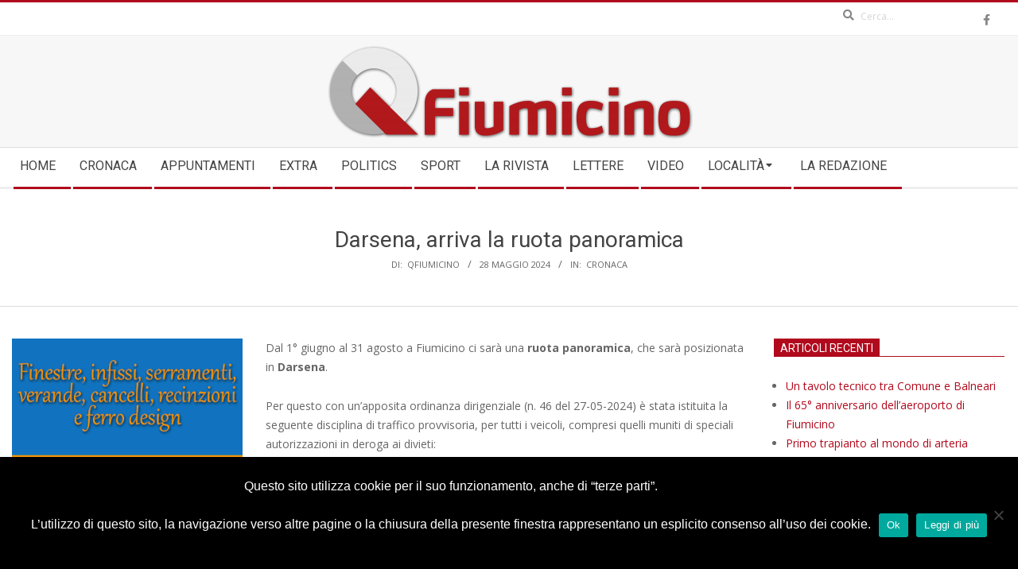

--- FILE ---
content_type: text/html; charset=UTF-8
request_url: https://www.qfiumicino.com/darsena-arriva-la-ruota-panoramica/
body_size: 23338
content:
<!DOCTYPE html>
<html lang="it-IT" class="no-js">

<head>
<meta charset="UTF-8" />
<meta name='robots' content='index, follow, max-image-preview:large, max-snippet:-1, max-video-preview:-1' />
	<style>img:is([sizes="auto" i], [sizes^="auto," i]) { contain-intrinsic-size: 3000px 1500px }</style>
	<meta name="viewport" content="width=device-width, initial-scale=1" />
<meta name="generator" content="Magazine Hoot Premium 1.10.0" />

	<!-- This site is optimized with the Yoast SEO plugin v26.2 - https://yoast.com/wordpress/plugins/seo/ -->
	<title>Darsena, arriva la ruota panoramica - QFiumicino.com</title>
	<link rel="canonical" href="https://www.qfiumicino.com/darsena-arriva-la-ruota-panoramica/" />
	<meta property="og:locale" content="it_IT" />
	<meta property="og:type" content="article" />
	<meta property="og:title" content="Darsena, arriva la ruota panoramica - QFiumicino.com" />
	<meta property="og:description" content="Dal 1° giugno al 31 agosto a Fiumicino ci sarà una ruota panoramica, che sarà posizionata in Darsena. Per questoLEGGI TUTTO" />
	<meta property="og:url" content="https://www.qfiumicino.com/darsena-arriva-la-ruota-panoramica/" />
	<meta property="og:site_name" content="QFiumicino.com" />
	<meta property="article:publisher" content="https://www.facebook.com/qfiumicino/" />
	<meta property="article:published_time" content="2024-05-28T08:33:28+00:00" />
	<meta property="article:modified_time" content="2024-05-29T07:08:25+00:00" />
	<meta property="og:image" content="https://www.qfiumicino.com/wp-content/uploads/ruota-panoramica.jpg" />
	<meta property="og:image:width" content="1280" />
	<meta property="og:image:height" content="855" />
	<meta property="og:image:type" content="image/jpeg" />
	<meta name="author" content="Redazione" />
	<meta name="twitter:card" content="summary_large_image" />
	<meta name="twitter:label1" content="Scritto da" />
	<meta name="twitter:data1" content="Redazione" />
	<meta name="twitter:label2" content="Tempo di lettura stimato" />
	<meta name="twitter:data2" content="1 minuto" />
	<script type="application/ld+json" class="yoast-schema-graph">{"@context":"https://schema.org","@graph":[{"@type":"Article","@id":"https://www.qfiumicino.com/darsena-arriva-la-ruota-panoramica/#article","isPartOf":{"@id":"https://www.qfiumicino.com/darsena-arriva-la-ruota-panoramica/"},"author":{"name":"Redazione","@id":"https://www.qfiumicino.com/#/schema/person/8ef7e6b1d38c54644d080187fa371a35"},"headline":"Darsena, arriva la ruota panoramica","datePublished":"2024-05-28T08:33:28+00:00","dateModified":"2024-05-29T07:08:25+00:00","mainEntityOfPage":{"@id":"https://www.qfiumicino.com/darsena-arriva-la-ruota-panoramica/"},"wordCount":124,"publisher":{"@id":"https://www.qfiumicino.com/#organization"},"image":{"@id":"https://www.qfiumicino.com/darsena-arriva-la-ruota-panoramica/#primaryimage"},"thumbnailUrl":"https://www.qfiumicino.com/wp-content/uploads/ruota-panoramica.jpg","articleSection":["Cronaca"],"inLanguage":"it-IT"},{"@type":"WebPage","@id":"https://www.qfiumicino.com/darsena-arriva-la-ruota-panoramica/","url":"https://www.qfiumicino.com/darsena-arriva-la-ruota-panoramica/","name":"Darsena, arriva la ruota panoramica - QFiumicino.com","isPartOf":{"@id":"https://www.qfiumicino.com/#website"},"primaryImageOfPage":{"@id":"https://www.qfiumicino.com/darsena-arriva-la-ruota-panoramica/#primaryimage"},"image":{"@id":"https://www.qfiumicino.com/darsena-arriva-la-ruota-panoramica/#primaryimage"},"thumbnailUrl":"https://www.qfiumicino.com/wp-content/uploads/ruota-panoramica.jpg","datePublished":"2024-05-28T08:33:28+00:00","dateModified":"2024-05-29T07:08:25+00:00","breadcrumb":{"@id":"https://www.qfiumicino.com/darsena-arriva-la-ruota-panoramica/#breadcrumb"},"inLanguage":"it-IT","potentialAction":[{"@type":"ReadAction","target":["https://www.qfiumicino.com/darsena-arriva-la-ruota-panoramica/"]}]},{"@type":"ImageObject","inLanguage":"it-IT","@id":"https://www.qfiumicino.com/darsena-arriva-la-ruota-panoramica/#primaryimage","url":"https://www.qfiumicino.com/wp-content/uploads/ruota-panoramica.jpg","contentUrl":"https://www.qfiumicino.com/wp-content/uploads/ruota-panoramica.jpg","width":1280,"height":855},{"@type":"BreadcrumbList","@id":"https://www.qfiumicino.com/darsena-arriva-la-ruota-panoramica/#breadcrumb","itemListElement":[{"@type":"ListItem","position":1,"name":"Home","item":"https://www.qfiumicino.com/"},{"@type":"ListItem","position":2,"name":"Darsena, arriva la ruota panoramica"}]},{"@type":"WebSite","@id":"https://www.qfiumicino.com/#website","url":"https://www.qfiumicino.com/","name":"QFiumicino.com","description":"Portale di notizie, eventi e iniziative nel comune di Fiumicino e sul Litorale Romano","publisher":{"@id":"https://www.qfiumicino.com/#organization"},"potentialAction":[{"@type":"SearchAction","target":{"@type":"EntryPoint","urlTemplate":"https://www.qfiumicino.com/?s={search_term_string}"},"query-input":{"@type":"PropertyValueSpecification","valueRequired":true,"valueName":"search_term_string"}}],"inLanguage":"it-IT"},{"@type":"Organization","@id":"https://www.qfiumicino.com/#organization","name":"QFiumicino.com","url":"https://www.qfiumicino.com/","logo":{"@type":"ImageObject","inLanguage":"it-IT","@id":"https://www.qfiumicino.com/#/schema/logo/image/","url":"https://www.qfiumicino.com/wp-content/uploads/logo-ombra-e1597411935578.png","contentUrl":"https://www.qfiumicino.com/wp-content/uploads/logo-ombra-e1597411935578.png","width":465,"height":125,"caption":"QFiumicino.com"},"image":{"@id":"https://www.qfiumicino.com/#/schema/logo/image/"},"sameAs":["https://www.facebook.com/qfiumicino/"]},{"@type":"Person","@id":"https://www.qfiumicino.com/#/schema/person/8ef7e6b1d38c54644d080187fa371a35","name":"Redazione"}]}</script>
	<!-- / Yoast SEO plugin. -->


<link rel='dns-prefetch' href='//fonts.googleapis.com' />
<link rel="alternate" type="application/rss+xml" title="QFiumicino.com &raquo; Feed" href="https://www.qfiumicino.com/feed/" />
<link rel="alternate" type="application/rss+xml" title="QFiumicino.com &raquo; Feed dei commenti" href="https://www.qfiumicino.com/comments/feed/" />
<link rel="profile" href="http://gmpg.org/xfn/11" />
<link rel="preload" href="https://www.qfiumicino.com/wp-content/themes/magazine-hoot-premium/hybrid/extend/css/webfonts/fa-solid-900.woff2" as="font" crossorigin="anonymous">
<link rel="preload" href="https://www.qfiumicino.com/wp-content/themes/magazine-hoot-premium/hybrid/extend/css/webfonts/fa-regular-400.woff2" as="font" crossorigin="anonymous">
<link rel="preload" href="https://www.qfiumicino.com/wp-content/themes/magazine-hoot-premium/hybrid/extend/css/webfonts/fa-brands-400.woff2" as="font" crossorigin="anonymous">
<script>
window._wpemojiSettings = {"baseUrl":"https:\/\/s.w.org\/images\/core\/emoji\/16.0.1\/72x72\/","ext":".png","svgUrl":"https:\/\/s.w.org\/images\/core\/emoji\/16.0.1\/svg\/","svgExt":".svg","source":{"concatemoji":"https:\/\/www.qfiumicino.com\/wp-includes\/js\/wp-emoji-release.min.js?ver=6.8.3"}};
/*! This file is auto-generated */
!function(s,n){var o,i,e;function c(e){try{var t={supportTests:e,timestamp:(new Date).valueOf()};sessionStorage.setItem(o,JSON.stringify(t))}catch(e){}}function p(e,t,n){e.clearRect(0,0,e.canvas.width,e.canvas.height),e.fillText(t,0,0);var t=new Uint32Array(e.getImageData(0,0,e.canvas.width,e.canvas.height).data),a=(e.clearRect(0,0,e.canvas.width,e.canvas.height),e.fillText(n,0,0),new Uint32Array(e.getImageData(0,0,e.canvas.width,e.canvas.height).data));return t.every(function(e,t){return e===a[t]})}function u(e,t){e.clearRect(0,0,e.canvas.width,e.canvas.height),e.fillText(t,0,0);for(var n=e.getImageData(16,16,1,1),a=0;a<n.data.length;a++)if(0!==n.data[a])return!1;return!0}function f(e,t,n,a){switch(t){case"flag":return n(e,"\ud83c\udff3\ufe0f\u200d\u26a7\ufe0f","\ud83c\udff3\ufe0f\u200b\u26a7\ufe0f")?!1:!n(e,"\ud83c\udde8\ud83c\uddf6","\ud83c\udde8\u200b\ud83c\uddf6")&&!n(e,"\ud83c\udff4\udb40\udc67\udb40\udc62\udb40\udc65\udb40\udc6e\udb40\udc67\udb40\udc7f","\ud83c\udff4\u200b\udb40\udc67\u200b\udb40\udc62\u200b\udb40\udc65\u200b\udb40\udc6e\u200b\udb40\udc67\u200b\udb40\udc7f");case"emoji":return!a(e,"\ud83e\udedf")}return!1}function g(e,t,n,a){var r="undefined"!=typeof WorkerGlobalScope&&self instanceof WorkerGlobalScope?new OffscreenCanvas(300,150):s.createElement("canvas"),o=r.getContext("2d",{willReadFrequently:!0}),i=(o.textBaseline="top",o.font="600 32px Arial",{});return e.forEach(function(e){i[e]=t(o,e,n,a)}),i}function t(e){var t=s.createElement("script");t.src=e,t.defer=!0,s.head.appendChild(t)}"undefined"!=typeof Promise&&(o="wpEmojiSettingsSupports",i=["flag","emoji"],n.supports={everything:!0,everythingExceptFlag:!0},e=new Promise(function(e){s.addEventListener("DOMContentLoaded",e,{once:!0})}),new Promise(function(t){var n=function(){try{var e=JSON.parse(sessionStorage.getItem(o));if("object"==typeof e&&"number"==typeof e.timestamp&&(new Date).valueOf()<e.timestamp+604800&&"object"==typeof e.supportTests)return e.supportTests}catch(e){}return null}();if(!n){if("undefined"!=typeof Worker&&"undefined"!=typeof OffscreenCanvas&&"undefined"!=typeof URL&&URL.createObjectURL&&"undefined"!=typeof Blob)try{var e="postMessage("+g.toString()+"("+[JSON.stringify(i),f.toString(),p.toString(),u.toString()].join(",")+"));",a=new Blob([e],{type:"text/javascript"}),r=new Worker(URL.createObjectURL(a),{name:"wpTestEmojiSupports"});return void(r.onmessage=function(e){c(n=e.data),r.terminate(),t(n)})}catch(e){}c(n=g(i,f,p,u))}t(n)}).then(function(e){for(var t in e)n.supports[t]=e[t],n.supports.everything=n.supports.everything&&n.supports[t],"flag"!==t&&(n.supports.everythingExceptFlag=n.supports.everythingExceptFlag&&n.supports[t]);n.supports.everythingExceptFlag=n.supports.everythingExceptFlag&&!n.supports.flag,n.DOMReady=!1,n.readyCallback=function(){n.DOMReady=!0}}).then(function(){return e}).then(function(){var e;n.supports.everything||(n.readyCallback(),(e=n.source||{}).concatemoji?t(e.concatemoji):e.wpemoji&&e.twemoji&&(t(e.twemoji),t(e.wpemoji)))}))}((window,document),window._wpemojiSettings);
</script>
<style id='wp-emoji-styles-inline-css'>

	img.wp-smiley, img.emoji {
		display: inline !important;
		border: none !important;
		box-shadow: none !important;
		height: 1em !important;
		width: 1em !important;
		margin: 0 0.07em !important;
		vertical-align: -0.1em !important;
		background: none !important;
		padding: 0 !important;
	}
</style>
<link rel='stylesheet' id='wp-block-library-css' href='https://www.qfiumicino.com/wp-includes/css/dist/block-library/style.min.css?ver=6.8.3' media='all' />
<style id='wp-block-library-theme-inline-css'>
.wp-block-audio :where(figcaption){color:#555;font-size:13px;text-align:center}.is-dark-theme .wp-block-audio :where(figcaption){color:#ffffffa6}.wp-block-audio{margin:0 0 1em}.wp-block-code{border:1px solid #ccc;border-radius:4px;font-family:Menlo,Consolas,monaco,monospace;padding:.8em 1em}.wp-block-embed :where(figcaption){color:#555;font-size:13px;text-align:center}.is-dark-theme .wp-block-embed :where(figcaption){color:#ffffffa6}.wp-block-embed{margin:0 0 1em}.blocks-gallery-caption{color:#555;font-size:13px;text-align:center}.is-dark-theme .blocks-gallery-caption{color:#ffffffa6}:root :where(.wp-block-image figcaption){color:#555;font-size:13px;text-align:center}.is-dark-theme :root :where(.wp-block-image figcaption){color:#ffffffa6}.wp-block-image{margin:0 0 1em}.wp-block-pullquote{border-bottom:4px solid;border-top:4px solid;color:currentColor;margin-bottom:1.75em}.wp-block-pullquote cite,.wp-block-pullquote footer,.wp-block-pullquote__citation{color:currentColor;font-size:.8125em;font-style:normal;text-transform:uppercase}.wp-block-quote{border-left:.25em solid;margin:0 0 1.75em;padding-left:1em}.wp-block-quote cite,.wp-block-quote footer{color:currentColor;font-size:.8125em;font-style:normal;position:relative}.wp-block-quote:where(.has-text-align-right){border-left:none;border-right:.25em solid;padding-left:0;padding-right:1em}.wp-block-quote:where(.has-text-align-center){border:none;padding-left:0}.wp-block-quote.is-large,.wp-block-quote.is-style-large,.wp-block-quote:where(.is-style-plain){border:none}.wp-block-search .wp-block-search__label{font-weight:700}.wp-block-search__button{border:1px solid #ccc;padding:.375em .625em}:where(.wp-block-group.has-background){padding:1.25em 2.375em}.wp-block-separator.has-css-opacity{opacity:.4}.wp-block-separator{border:none;border-bottom:2px solid;margin-left:auto;margin-right:auto}.wp-block-separator.has-alpha-channel-opacity{opacity:1}.wp-block-separator:not(.is-style-wide):not(.is-style-dots){width:100px}.wp-block-separator.has-background:not(.is-style-dots){border-bottom:none;height:1px}.wp-block-separator.has-background:not(.is-style-wide):not(.is-style-dots){height:2px}.wp-block-table{margin:0 0 1em}.wp-block-table td,.wp-block-table th{word-break:normal}.wp-block-table :where(figcaption){color:#555;font-size:13px;text-align:center}.is-dark-theme .wp-block-table :where(figcaption){color:#ffffffa6}.wp-block-video :where(figcaption){color:#555;font-size:13px;text-align:center}.is-dark-theme .wp-block-video :where(figcaption){color:#ffffffa6}.wp-block-video{margin:0 0 1em}:root :where(.wp-block-template-part.has-background){margin-bottom:0;margin-top:0;padding:1.25em 2.375em}
</style>
<style id='classic-theme-styles-inline-css'>
/*! This file is auto-generated */
.wp-block-button__link{color:#fff;background-color:#32373c;border-radius:9999px;box-shadow:none;text-decoration:none;padding:calc(.667em + 2px) calc(1.333em + 2px);font-size:1.125em}.wp-block-file__button{background:#32373c;color:#fff;text-decoration:none}
</style>
<style id='global-styles-inline-css'>
:root{--wp--preset--aspect-ratio--square: 1;--wp--preset--aspect-ratio--4-3: 4/3;--wp--preset--aspect-ratio--3-4: 3/4;--wp--preset--aspect-ratio--3-2: 3/2;--wp--preset--aspect-ratio--2-3: 2/3;--wp--preset--aspect-ratio--16-9: 16/9;--wp--preset--aspect-ratio--9-16: 9/16;--wp--preset--color--black: #000000;--wp--preset--color--cyan-bluish-gray: #abb8c3;--wp--preset--color--white: #ffffff;--wp--preset--color--pale-pink: #f78da7;--wp--preset--color--vivid-red: #cf2e2e;--wp--preset--color--luminous-vivid-orange: #ff6900;--wp--preset--color--luminous-vivid-amber: #fcb900;--wp--preset--color--light-green-cyan: #7bdcb5;--wp--preset--color--vivid-green-cyan: #00d084;--wp--preset--color--pale-cyan-blue: #8ed1fc;--wp--preset--color--vivid-cyan-blue: #0693e3;--wp--preset--color--vivid-purple: #9b51e0;--wp--preset--color--accent: #b10a1d;--wp--preset--color--accent-font: #ffffff;--wp--preset--gradient--vivid-cyan-blue-to-vivid-purple: linear-gradient(135deg,rgba(6,147,227,1) 0%,rgb(155,81,224) 100%);--wp--preset--gradient--light-green-cyan-to-vivid-green-cyan: linear-gradient(135deg,rgb(122,220,180) 0%,rgb(0,208,130) 100%);--wp--preset--gradient--luminous-vivid-amber-to-luminous-vivid-orange: linear-gradient(135deg,rgba(252,185,0,1) 0%,rgba(255,105,0,1) 100%);--wp--preset--gradient--luminous-vivid-orange-to-vivid-red: linear-gradient(135deg,rgba(255,105,0,1) 0%,rgb(207,46,46) 100%);--wp--preset--gradient--very-light-gray-to-cyan-bluish-gray: linear-gradient(135deg,rgb(238,238,238) 0%,rgb(169,184,195) 100%);--wp--preset--gradient--cool-to-warm-spectrum: linear-gradient(135deg,rgb(74,234,220) 0%,rgb(151,120,209) 20%,rgb(207,42,186) 40%,rgb(238,44,130) 60%,rgb(251,105,98) 80%,rgb(254,248,76) 100%);--wp--preset--gradient--blush-light-purple: linear-gradient(135deg,rgb(255,206,236) 0%,rgb(152,150,240) 100%);--wp--preset--gradient--blush-bordeaux: linear-gradient(135deg,rgb(254,205,165) 0%,rgb(254,45,45) 50%,rgb(107,0,62) 100%);--wp--preset--gradient--luminous-dusk: linear-gradient(135deg,rgb(255,203,112) 0%,rgb(199,81,192) 50%,rgb(65,88,208) 100%);--wp--preset--gradient--pale-ocean: linear-gradient(135deg,rgb(255,245,203) 0%,rgb(182,227,212) 50%,rgb(51,167,181) 100%);--wp--preset--gradient--electric-grass: linear-gradient(135deg,rgb(202,248,128) 0%,rgb(113,206,126) 100%);--wp--preset--gradient--midnight: linear-gradient(135deg,rgb(2,3,129) 0%,rgb(40,116,252) 100%);--wp--preset--font-size--small: 13px;--wp--preset--font-size--medium: 20px;--wp--preset--font-size--large: 36px;--wp--preset--font-size--x-large: 42px;--wp--preset--spacing--20: 0.44rem;--wp--preset--spacing--30: 0.67rem;--wp--preset--spacing--40: 1rem;--wp--preset--spacing--50: 1.5rem;--wp--preset--spacing--60: 2.25rem;--wp--preset--spacing--70: 3.38rem;--wp--preset--spacing--80: 5.06rem;--wp--preset--shadow--natural: 6px 6px 9px rgba(0, 0, 0, 0.2);--wp--preset--shadow--deep: 12px 12px 50px rgba(0, 0, 0, 0.4);--wp--preset--shadow--sharp: 6px 6px 0px rgba(0, 0, 0, 0.2);--wp--preset--shadow--outlined: 6px 6px 0px -3px rgba(255, 255, 255, 1), 6px 6px rgba(0, 0, 0, 1);--wp--preset--shadow--crisp: 6px 6px 0px rgba(0, 0, 0, 1);}:where(.is-layout-flex){gap: 0.5em;}:where(.is-layout-grid){gap: 0.5em;}body .is-layout-flex{display: flex;}.is-layout-flex{flex-wrap: wrap;align-items: center;}.is-layout-flex > :is(*, div){margin: 0;}body .is-layout-grid{display: grid;}.is-layout-grid > :is(*, div){margin: 0;}:where(.wp-block-columns.is-layout-flex){gap: 2em;}:where(.wp-block-columns.is-layout-grid){gap: 2em;}:where(.wp-block-post-template.is-layout-flex){gap: 1.25em;}:where(.wp-block-post-template.is-layout-grid){gap: 1.25em;}.has-black-color{color: var(--wp--preset--color--black) !important;}.has-cyan-bluish-gray-color{color: var(--wp--preset--color--cyan-bluish-gray) !important;}.has-white-color{color: var(--wp--preset--color--white) !important;}.has-pale-pink-color{color: var(--wp--preset--color--pale-pink) !important;}.has-vivid-red-color{color: var(--wp--preset--color--vivid-red) !important;}.has-luminous-vivid-orange-color{color: var(--wp--preset--color--luminous-vivid-orange) !important;}.has-luminous-vivid-amber-color{color: var(--wp--preset--color--luminous-vivid-amber) !important;}.has-light-green-cyan-color{color: var(--wp--preset--color--light-green-cyan) !important;}.has-vivid-green-cyan-color{color: var(--wp--preset--color--vivid-green-cyan) !important;}.has-pale-cyan-blue-color{color: var(--wp--preset--color--pale-cyan-blue) !important;}.has-vivid-cyan-blue-color{color: var(--wp--preset--color--vivid-cyan-blue) !important;}.has-vivid-purple-color{color: var(--wp--preset--color--vivid-purple) !important;}.has-black-background-color{background-color: var(--wp--preset--color--black) !important;}.has-cyan-bluish-gray-background-color{background-color: var(--wp--preset--color--cyan-bluish-gray) !important;}.has-white-background-color{background-color: var(--wp--preset--color--white) !important;}.has-pale-pink-background-color{background-color: var(--wp--preset--color--pale-pink) !important;}.has-vivid-red-background-color{background-color: var(--wp--preset--color--vivid-red) !important;}.has-luminous-vivid-orange-background-color{background-color: var(--wp--preset--color--luminous-vivid-orange) !important;}.has-luminous-vivid-amber-background-color{background-color: var(--wp--preset--color--luminous-vivid-amber) !important;}.has-light-green-cyan-background-color{background-color: var(--wp--preset--color--light-green-cyan) !important;}.has-vivid-green-cyan-background-color{background-color: var(--wp--preset--color--vivid-green-cyan) !important;}.has-pale-cyan-blue-background-color{background-color: var(--wp--preset--color--pale-cyan-blue) !important;}.has-vivid-cyan-blue-background-color{background-color: var(--wp--preset--color--vivid-cyan-blue) !important;}.has-vivid-purple-background-color{background-color: var(--wp--preset--color--vivid-purple) !important;}.has-black-border-color{border-color: var(--wp--preset--color--black) !important;}.has-cyan-bluish-gray-border-color{border-color: var(--wp--preset--color--cyan-bluish-gray) !important;}.has-white-border-color{border-color: var(--wp--preset--color--white) !important;}.has-pale-pink-border-color{border-color: var(--wp--preset--color--pale-pink) !important;}.has-vivid-red-border-color{border-color: var(--wp--preset--color--vivid-red) !important;}.has-luminous-vivid-orange-border-color{border-color: var(--wp--preset--color--luminous-vivid-orange) !important;}.has-luminous-vivid-amber-border-color{border-color: var(--wp--preset--color--luminous-vivid-amber) !important;}.has-light-green-cyan-border-color{border-color: var(--wp--preset--color--light-green-cyan) !important;}.has-vivid-green-cyan-border-color{border-color: var(--wp--preset--color--vivid-green-cyan) !important;}.has-pale-cyan-blue-border-color{border-color: var(--wp--preset--color--pale-cyan-blue) !important;}.has-vivid-cyan-blue-border-color{border-color: var(--wp--preset--color--vivid-cyan-blue) !important;}.has-vivid-purple-border-color{border-color: var(--wp--preset--color--vivid-purple) !important;}.has-vivid-cyan-blue-to-vivid-purple-gradient-background{background: var(--wp--preset--gradient--vivid-cyan-blue-to-vivid-purple) !important;}.has-light-green-cyan-to-vivid-green-cyan-gradient-background{background: var(--wp--preset--gradient--light-green-cyan-to-vivid-green-cyan) !important;}.has-luminous-vivid-amber-to-luminous-vivid-orange-gradient-background{background: var(--wp--preset--gradient--luminous-vivid-amber-to-luminous-vivid-orange) !important;}.has-luminous-vivid-orange-to-vivid-red-gradient-background{background: var(--wp--preset--gradient--luminous-vivid-orange-to-vivid-red) !important;}.has-very-light-gray-to-cyan-bluish-gray-gradient-background{background: var(--wp--preset--gradient--very-light-gray-to-cyan-bluish-gray) !important;}.has-cool-to-warm-spectrum-gradient-background{background: var(--wp--preset--gradient--cool-to-warm-spectrum) !important;}.has-blush-light-purple-gradient-background{background: var(--wp--preset--gradient--blush-light-purple) !important;}.has-blush-bordeaux-gradient-background{background: var(--wp--preset--gradient--blush-bordeaux) !important;}.has-luminous-dusk-gradient-background{background: var(--wp--preset--gradient--luminous-dusk) !important;}.has-pale-ocean-gradient-background{background: var(--wp--preset--gradient--pale-ocean) !important;}.has-electric-grass-gradient-background{background: var(--wp--preset--gradient--electric-grass) !important;}.has-midnight-gradient-background{background: var(--wp--preset--gradient--midnight) !important;}.has-small-font-size{font-size: var(--wp--preset--font-size--small) !important;}.has-medium-font-size{font-size: var(--wp--preset--font-size--medium) !important;}.has-large-font-size{font-size: var(--wp--preset--font-size--large) !important;}.has-x-large-font-size{font-size: var(--wp--preset--font-size--x-large) !important;}
:where(.wp-block-post-template.is-layout-flex){gap: 1.25em;}:where(.wp-block-post-template.is-layout-grid){gap: 1.25em;}
:where(.wp-block-columns.is-layout-flex){gap: 2em;}:where(.wp-block-columns.is-layout-grid){gap: 2em;}
:root :where(.wp-block-pullquote){font-size: 1.5em;line-height: 1.6;}
</style>
<link rel='stylesheet' id='cookie-notice-front-css' href='https://www.qfiumicino.com/wp-content/plugins/cookie-notice/css/front.min.css?ver=2.5.8' media='all' />
<link rel='stylesheet' id='hoot-google-fonts-css' href='//fonts.googleapis.com/css?family=Oswald%3A300%2C400%2C400i%2C500%2C600%2C700%2C700i%2C800%7COpen+Sans%3A300%2C400%2C400i%2C500%2C600%2C700%2C700i%2C800%7CRoboto%3A300%2C400%2C400i%2C500%2C600%2C700%2C700i%2C800&#038;subset=latin' media='all' />
<link rel='stylesheet' id='jquery-lightSlider-css' href='https://www.qfiumicino.com/wp-content/themes/magazine-hoot-premium/css/lightSlider.css?ver=1.1.0' media='all' />
<link rel='stylesheet' id='hybrid-gallery-css' href='https://www.qfiumicino.com/wp-content/themes/magazine-hoot-premium/hybrid/css/gallery.min.css?ver=4.0.0' media='all' />
<link rel='stylesheet' id='font-awesome-css' href='https://www.qfiumicino.com/wp-content/themes/magazine-hoot-premium/hybrid/extend/css/font-awesome.css?ver=5.15.4' media='all' />
<link rel='stylesheet' id='lightGallery-css' href='https://www.qfiumicino.com/wp-content/themes/magazine-hoot-premium/premium/css/lightGallery.css?ver=1.1.4' media='all' />
<link rel='stylesheet' id='hybridextend-style-css' href='https://www.qfiumicino.com/wp-content/themes/magazine-hoot-premium/style.css?ver=1.10.0' media='all' />
<link rel='stylesheet' id='hoot-wpblocks-css' href='https://www.qfiumicino.com/wp-content/themes/magazine-hoot-premium/include/blocks/wpblocks.css?ver=1.10.0' media='all' />
<style id='hoot-wpblocks-inline-css'>
.hgrid {
	max-width: 1380px;
} 
a,.widget .view-all a:hover {
	color: #b10a1d;
} 
a:hover {
	color: #4c2a04;
} 
.accent-typo,.cat-label {
	background: #b10a1d;
	color: #ffffff;
} 
.cat-typo-7 {
	background: #b10a1d;
	color: #ffffff;
	border-color: #b10a1d;
} 
.cat-typo-8 {
	background: #b10a1d;
	color: #ffffff;
	border-color: #b10a1d;
} 
.cat-typo-236 {
	background: #f7b528;
	color: #ffffff;
	border-color: #f7b528;
} 
.cat-typo-9 {
	background: #b10a1d;
	color: #ffffff;
	border-color: #b10a1d;
} 
.cat-typo-237 {
	background: #ee559d;
	color: #ffffff;
	border-color: #ee559d;
} 
.cat-typo-93 {
	background: #b10a1d;
	color: #ffffff;
	border-color: #b10a1d;
} 
.cat-typo-15 {
	background: #b10a1d;
	color: #ffffff;
	border-color: #b10a1d;
} 
.cat-typo-16 {
	background: #b10a1d;
	color: #ffffff;
	border-color: #b10a1d;
} 
.cat-typo-243 {
	background: #f7b528;
	color: #ffffff;
	border-color: #f7b528;
} 
.cat-typo-91 {
	background: #b10a1d;
	color: #ffffff;
	border-color: #b10a1d;
} 
.cat-typo-10 {
	background: #b10a1d;
	color: #ffffff;
	border-color: #b10a1d;
} 
.invert-typo {
	color: #ffffff;
	background: #666666;
} 
.enforce-typo {
	background: #ffffff;
	color: #666666;
} 
input[type="submit"], #submit, .button {
	background: #b10a1d;
	color: #ffffff;
} 
input[type="submit"]:hover, #submit:hover, .button:hover, input[type="submit"]:focus, #submit:focus, .button:focus {
	background: #850716;
	color: #ffffff;
} 
body {
	background-color: #f7f7f7;
	border-color: #b10a1d;
	color: #666666;
	font-size: 14px;
	font-family: "Open Sans", sans-serif;
} 
#topbar, #main.main, #header-supplementary,.sub-footer {
	background: #ffffff;
} 
.site-logo-with-icon #site-title i {
	font-size: 50px;
} 
.site-logo-mixed-image img {
	max-width: 200px;
} 
.site-title-line b, .site-title-line em, .site-title-line strong {
	color: #b10a1d;
} 
.menu-items > li.current-menu-item:not(.nohighlight) > a, .menu-items > li.current-menu-ancestor > a, .menu-items > li:hover > a,.sf-menu ul li:hover > a, .sf-menu ul li.current-menu-ancestor > a, .sf-menu ul li.current-menu-item:not(.nohighlight) > a {
	color: #b10a1d;
} 
.menu-highlight > li:nth-of-type(1) {
	color: #b10a1d;
	border-color: #b10a1d;
} 
.menu-highlight > li:nth-of-type(2) {
	color: #b10a1d;
	border-color: #b10a1d;
} 
.menu-highlight > li:nth-of-type(3) {
	color: #b10a1d;
	border-color: #b10a1d;
} 
.menu-highlight > li:nth-of-type(4) {
	color: #b10a1d;
	border-color: #b10a1d;
} 
.menu-highlight > li:nth-of-type(5) {
	color: #b10a1d;
	border-color: #b10a1d;
} 
.menu-highlight > li:nth-of-type(6) {
	color: #b10a1d;
	border-color: #b10a1d;
} 
.menu-highlight > li:nth-of-type(7) {
	color: #b10a1d;
	border-color: #b10a1d;
} 
.menu-highlight > li:nth-of-type(8) {
	color: #b10a1d;
	border-color: #b10a1d;
} 
.menu-highlight > li:nth-of-type(9) {
	color: #b10a1d;
	border-color: #b10a1d;
} 
.menu-highlight > li:nth-of-type(10) {
	color: #b10a1d;
	border-color: #b10a1d;
} 
.menu-highlight > li:nth-of-type(11) {
	color: #b10a1d;
	border-color: #b10a1d;
} 
.more-link {
	border-color: #b10a1d;
	color: #b10a1d;
} 
.more-link a {
	background: #b10a1d;
	color: #ffffff;
} 
.more-link a:hover {
	background: #850716;
	color: #ffffff;
} 
.lSSlideOuter .lSPager.lSpg > li:hover a, .lSSlideOuter .lSPager.lSpg > li.active a {
	background-color: #b10a1d;
} 
.frontpage-area.module-bg-accent {
	background-color: #b10a1d;
} 
.widget-title > span.accent-typo {
	border-color: #b10a1d;
} 
.content-block-style3 .content-block-icon {
	background: #ffffff;
} 
.content-block-icon i {
	color: #b10a1d;
} 
.icon-style-circle, .icon-style-square {
	border-color: #b10a1d;
} 
.content-block-column .more-link a {
	color: #b10a1d;
} 
.content-block-column .more-link a:hover {
	color: #ffffff;
} 
#infinite-handle span,.lrm-form a.button, .lrm-form button, .lrm-form button[type=submit], .lrm-form #buddypress input[type=submit], .lrm-form input[type=submit] {
	background: #b10a1d;
	color: #ffffff;
} 
.woocommerce nav.woocommerce-pagination ul li a:focus, .woocommerce nav.woocommerce-pagination ul li a:hover {
	color: #4c2a04;
} 
h1, h2, h3, h4, h5, h6, .title,.widget-title {
	color: #444444;
	font-size: 20px;
	font-family: "Roboto", sans-serif;
	font-style: normal;
	text-transform: none;
	font-weight: normal;
} 
h1 {
	color: #444444;
	font-size: 24px;
	font-style: normal;
	text-transform: none;
	font-weight: normal;
} 
h2 {
	color: #444444;
	font-size: 22px;
	font-style: normal;
	text-transform: none;
	font-weight: normal;
} 
h4 {
	color: #444444;
	font-size: 18px;
	font-weight: bold;
	font-style: normal;
	text-transform: none;
} 
h5 {
	color: #444444;
	font-size: 17px;
	font-style: normal;
	text-transform: none;
	font-weight: normal;
} 
h6 {
	color: #444444;
	font-size: 16px;
	font-style: normal;
	text-transform: none;
	font-weight: normal;
} 
.titlefont {
	font-family: "Roboto", sans-serif;
} 
hr {
	color: #dddddd;
} 
blockquote {
	border-color: #dddddd;
	color: #888888;
	font-size: 16px;
} 
.enforce-body-font {
	font-family: "Open Sans", sans-serif;
} 
.highlight-typo {
	background: #f7f7f7;
} 
.table-striped tbody tr:nth-child(odd) td, .table-striped tbody tr:nth-child(odd) th {
	background: #f7f7f7;
} 
.gallery, ul.wp-block-gallery {
	border-color: #dddddd;
	background: #f7f7f7;
} 
.gallery .gallery-caption {
	color: #666666;
} 
.wp-caption {
	background: #f7f7f7;
} 
.wp-caption-text, .wp-block-image figcaption {
	border-color: #eeeeee;
	color: #666666;
} 
.site-boxed #header-supplementary, .site-boxed #below-header, .site-boxed #main {
	border-color: #dddddd;
} 
#topbar {
	color: #aaaaaa;
	background: #ffffff;
} 
#topbar,#topbar-right {
	border-color: #eeeeee;
} 
#topbar i.fa-search,#topbar .social-icons-icon i {
	color: #888888;
	font-size: 14px;
} 
#header-primary,.menu-side-box {
	border-color: #dddddd;
} 
#header-supplementary {
	border-color: #eeeeee;
} 
#header.stuck {
	background: #f7f7f7;
} 
#site-title {
	color: #444444;
	font-size: 55px;
	font-family: "Oswald", sans-serif;
	text-transform: uppercase;
	font-style: normal;
	font-weight: normal;
} 
#site-description {
	color: #444444;
	font-size: 12px;
	font-family: "Open Sans", sans-serif;
	text-transform: uppercase;
	font-style: normal;
	font-weight: normal;
} 
.site-title-body-font {
	font-family: "Open Sans", sans-serif;
} 
.site-title-heading-font {
	font-family: "Roboto", sans-serif;
} 
#header-aside.header-aside-menu,#header-supplementary {
	background: #ffffff;
} 
.menu-items > li > a {
	color: #444444;
	font-size: 16px;
	font-family: "Roboto", sans-serif;
	text-transform: uppercase;
	font-style: normal;
	font-weight: normal;
} 
.menu-items, .menu-items .menu-title {
	font-family: "Roboto", sans-serif;
} 
.site-header .hybridextend-megamenu-icon {
	color: #444444;
} 
.sf-menu ul li a,.mobilemenu-fixed .menu-toggle {
	color: #666666;
	font-size: 14px;
	font-style: normal;
	text-transform: none;
	font-weight: normal;
} 
.sf-menu ul,.mobilemenu-fixed .menu-toggle {
	background: rgba(255,255,255,0.9);
} 
.menu-toggle {
	color: #444444;
	font-size: 16px;
	font-family: "Roboto", sans-serif;
	text-transform: uppercase;
	font-style: normal;
	font-weight: normal;
} 
.below-header {
	border-color: #dddddd;
} 
#loop-meta.pageheader-bg-stretch, #loop-meta.pageheader-bg-both,#content #loop-meta.pageheader-bg-incontent, #content #loop-meta.pageheader-bg-both {
	background: #ffffff;
} 
#loop-meta.loop-meta-wrap,#content #loop-meta.loop-meta-wrap {
	border-color: #dddddd;
} 
.loop-title,#content .loop-title {
	color: #444444;
	font-size: 20px;
	font-family: "Roboto", sans-serif;
	font-style: normal;
	text-transform: none;
	font-weight: normal;
} 
#content .loop-title {
	font-size: 18px;
} 
.entry-content {
	border-color: #dddddd;
} 
.entry-footer .entry-byline {
	border-color: #dddddd;
	color: #b10a1d;
} 
.loop-nav {
	border-color: #dddddd;
} 
#comments-number {
	font-size: 14px;
	color: #888888;
} 
.comment li.comment {
	border-color: #dddddd;
} 
.comment-by-author,.comment-meta-block, .comment-edit-link {
	color: #888888;
} 
.comment.bypostauthor > article {
	background: #f7f7f7;
} 
.comment.bypostauthor + #respond {
	background: #f7f7f7;
} 
.comment-ping {
	border-color: #dddddd;
} 
#reply-title {
	font-size: 14px;
} 
.entry-grid-content .entry-title {
	font-size: 18px;
} 
.archive-mosaic .entry-grid {
	border-color: #dddddd;
} 
.archive-mosaic .entry-title {
	font-size: 16px;
} 
.archive-mosaic .mosaic-sub {
	background: #f7f7f7;
	border-color: #dddddd;
} 
.style-accent, .shortcode-button.style-accent, .style-accentlight {
	background: #b10a1d;
	color: #ffffff;
} 
.shortcode-button.style-accent:hover {
	background: #9c091a;
	color: #ffffff;
} 
.style-highlight, .style-highlightlight {
	background: #f7f7f7;
} 
.shortcode-toggle-head {
	background: #f7f7f7;
	border-color: #dddddd;
} 
.shortcode-toggle-box {
	border-color: #dddddd;
} 
#page-wrapper ul.shortcode-tabset-nav li {
	background: #f7f7f7;
	border-color: #dddddd;
} 
#page-wrapper ul.shortcode-tabset-nav li.current {
	border-bottom-color: #ffffff;
} 
.shortcode-tabset-box {
	border-color: #dddddd;
} 
.hootslider-html-slide-content h1, .hootslider-html-slide-content h2, .hootslider-html-slide-content h3, .hootslider-html-slide-content h4, .hootslider-html-slide-content h5, .hootslider-html-slide-content h6 {
	font-size: 16px;
} 
.hootslider-image-slide-caption h1, .hootslider-image-slide-caption h2, .hootslider-image-slide-caption h3, .hootslider-image-slide-caption h4, .hootslider-image-slide-caption h5, .hootslider-image-slide-caption h6 {
	font-size: 16px;
} 
.lightSlideCarousel {
	border-color: #dddddd;
} 
.hootslider-carousel-slide-content .more-link a {
	color: #b10a1d;
} 
.frontpage-area.area-highlight {
	background: #f7f7f7;
} 
.sidebar {
	color: #666666;
	font-size: 14px;
	font-style: normal;
	text-transform: none;
	font-weight: normal;
} 
.sidebar .widget-title {
	font-size: 14px;
	font-family: "Roboto", sans-serif;
	text-transform: uppercase;
	font-style: normal;
	font-weight: normal;
} 
.widget .view-all a {
	color: #888888;
} 
.topborder-line:before, .bottomborder-line:after {
	border-color: #dddddd;
} 
.topborder-shadow:before, .bottomborder-shadow:after {
	border-color: #dddddd;
} 
.content-block-title,.posts-listunit-title {
	font-size: 17px;
} 
.content-block-style2 .content-block.highlight-typo,.content-block-style3 .content-block {
	border-color: #dddddd;
} 
.hoot-blogposts-title {
	border-color: #dddddd;
} 
.vcard,.vcard-links,.vcard-link,.vcard-link:first-child {
	border-color: #dddddd;
} 
.vcard-content h4, .vcard-content h1, .vcard-content h2, .vcard-content h3, .vcard-content h5, .vcard-content h6 {
	font-size: 16px;
} 
.vcard-content cite {
	color: #444444;
} 
.vcard-content > p:last-child > a:last-child {
	background: #b10a1d;
	color: #ffffff;
} 
.number-block-content h4, .number-block-content h1, .number-block-content h2, .number-block-content h3, .number-block-content h5, .number-block-content h6 {
	font-size: 16px;
} 
.woocommerce-tabs h1, .woocommerce-tabs h2, .woocommerce-tabs h3, .woocommerce-tabs h4, .woocommerce-tabs h5, .woocommerce-tabs h6,.single-product .upsells.products > h2, .single-product .related.products > h2, .singular-page.woocommerce-cart .cross-sells > h2, .singular-page.woocommerce-cart .cart_totals > h2 {
	color: #444444;
	font-size: 18px;
	font-weight: bold;
	font-style: normal;
	text-transform: none;
} 
.woocommerce div.product .woocommerce-tabs ul.tabs:before, .woocommerce div.product .woocommerce-tabs ul.tabs li {
	border-color: #dddddd;
} 
.hoot-jetpack-style .entry-content .sharedaddy {
	border-color: #dddddd;
} 
.widget_mailpoet_form,.widget_newsletterwidget, .widget_newsletterwidgetminimal {
	background: #eeeeee;
} 
.widget_mailpoet_form .widget-title,.widget_newsletterwidget .widget-title, .widget_newsletterwidgetminimal .widget-title {
	font-size: 20px;
} 
.sub-footer {
	background: #ffffff;
	border-color: #dddddd;
	color: #666666;
	font-size: 14px;
	font-style: normal;
	text-transform: none;
	font-weight: normal;
} 
.footer {
	background-color: #f7f7f7;
	color: #666666;
	font-size: 14px;
	font-style: normal;
	text-transform: none;
	font-weight: normal;
} 
.footer h1, .footer h2, .footer h3, .footer h4, .footer h5, .footer h6, .footer .title {
	color: #444444;
} 
.sub-footer .widget-title, .footer .widget-title {
	font-size: 14px;
	font-family: "Open Sans", sans-serif;
	text-transform: uppercase;
	font-weight: bold;
	font-style: normal;
} 
.post-footer {
	background: #f7f7f7;
	color: #888888;
} 
:root .has-accent-color,.is-style-outline>.wp-block-button__link:not(.has-text-color), .wp-block-button__link.is-style-outline:not(.has-text-color) {
	color: #b10a1d;
} 
:root .has-accent-background-color,.wp-block-button__link,.wp-block-button__link:hover,.wp-block-search__button,.wp-block-search__button:hover, .wp-block-file__button,.wp-block-file__button:hover {
	background: #b10a1d;
} 
:root .has-accent-font-color,.wp-block-button__link,.wp-block-button__link:hover,.wp-block-search__button,.wp-block-search__button:hover, .wp-block-file__button,.wp-block-file__button:hover {
	color: #ffffff;
} 
:root .has-accent-font-background-color {
	background: #ffffff;
} 
@media only screen and (max-width: 969px){
#header-aside {
	border-color: #dddddd;
} 
#menu-primary-items, #menu-secondary-items {
	border-color: #dddddd;
} 
.menu-items,.mobilemenu-fixed .menu-items {
	background: rgba(255,255,255,0.9);
} 
.menu-items > li > a {
	color: #666666;
	font-size: 14px;
} 
}
</style>
<link rel='stylesheet' id='hybridextend-child-style-css' href='https://www.qfiumicino.com/wp-content/themes/magazine-hoot-premium-child/style.css?ver=1.0' media='all' />
<script src="https://www.qfiumicino.com/wp-includes/js/jquery/jquery.min.js?ver=3.7.1" id="jquery-core-js"></script>
<script src="https://www.qfiumicino.com/wp-includes/js/jquery/jquery-migrate.min.js?ver=3.4.1" id="jquery-migrate-js"></script>
<script src="https://www.qfiumicino.com/wp-content/themes/magazine-hoot-premium/js/modernizr.custom.js?ver=2.8.3" id="hoot-modernizr-js"></script>
<link rel="https://api.w.org/" href="https://www.qfiumicino.com/wp-json/" /><link rel="alternate" title="JSON" type="application/json" href="https://www.qfiumicino.com/wp-json/wp/v2/posts/62231" /><link rel="EditURI" type="application/rsd+xml" title="RSD" href="https://www.qfiumicino.com/xmlrpc.php?rsd" />
<meta name="generator" content="WordPress 6.8.3" />
<link rel='shortlink' href='https://www.qfiumicino.com/?p=62231' />
<link rel="alternate" title="oEmbed (JSON)" type="application/json+oembed" href="https://www.qfiumicino.com/wp-json/oembed/1.0/embed?url=https%3A%2F%2Fwww.qfiumicino.com%2Fdarsena-arriva-la-ruota-panoramica%2F" />
<link rel="alternate" title="oEmbed (XML)" type="text/xml+oembed" href="https://www.qfiumicino.com/wp-json/oembed/1.0/embed?url=https%3A%2F%2Fwww.qfiumicino.com%2Fdarsena-arriva-la-ruota-panoramica%2F&#038;format=xml" />

<!-- This site is using AdRotate v5.15.4 to display their advertisements - https://ajdg.solutions/ -->
<!-- AdRotate CSS -->
<style type="text/css" media="screen">
	.g { margin:0px; padding:0px; overflow:hidden; line-height:1; zoom:1; }
	.g img { height:auto; }
	.g-col { position:relative; float:left; }
	.g-col:first-child { margin-left: 0; }
	.g-col:last-child { margin-right: 0; }
	@media only screen and (max-width: 480px) {
		.g-col, .g-dyn, .g-single { width:100%; margin-left:0; margin-right:0; }
	}
</style>
<!-- /AdRotate CSS -->

<link rel="icon" href="https://www.qfiumicino.com/wp-content/uploads/cropped-logo_qfiumicino_ico-32x32.png" sizes="32x32" />
<link rel="icon" href="https://www.qfiumicino.com/wp-content/uploads/cropped-logo_qfiumicino_ico-192x192.png" sizes="192x192" />
<link rel="apple-touch-icon" href="https://www.qfiumicino.com/wp-content/uploads/cropped-logo_qfiumicino_ico-180x180.png" />
<meta name="msapplication-TileImage" content="https://www.qfiumicino.com/wp-content/uploads/cropped-logo_qfiumicino_ico-270x270.png" />
		<style id="wp-custom-css">
			#site-logo {
    margin: 10px 0 5px;
}

a, .widget .view-all a:hover {
    color: #b10a1d;
}

.post-gridunit-bg {
    background: linear-gradient(to bottom, rgba(0, 0, 0, 0) 100%, rgb(0, 0, 0) 100%);
}
.post-gridunit-content {
    position: absolute;
    left: 0px;
    right: 4px;
    bottom: 4px;
    color: #ffffff;
    padding: 10px;
    background: linear-gradient(to bottom, rgba(0, 0, 0, 0.25) 0%, rgb(0, 0, 0) 100%);
}

input[type="submit"], #submit, .button {
    background: hsl(93, 48%, 55%);
	background-color: #b10a1d;
    color: #ffffff;
}

.date-label {
    top: 0;
    right: 0;
    /*background-color: #81c362;*/
    font-size: 18px;
    text-align: center;
	line-height: 1.71428571em;
	font-weight:600;
  /*  background-color: #81c362;
	  
	  padding: 3px 8px 2px;*/
	border-bottom: solid 1px #FFF;
}

.date-label.app {
	  color: #666666;
    display: -webkit-box;
    font-size: 20px;
    border-bottom: solid 1px #121212;
}

.date-label.list {
	  color: #b10a1d;
    font-size: 14px;
}

.cat-label-strillo {
    /* position: absolute; */
    top: 0;
    /* display: block; */
    padding: 1px 5px;
    font-size: 1.1em;
    line-height: 1.5em;
    font-weight: bold;
    width: min-content;
    background-color: #b10a1d;
white-space: nowrap;
}
.posts-listunit {
    margin-bottom: 1em;
}

.widget-sgp .widget-title {
  display: none; 
}

.widget-sgp {
  margin-top:0px; 
}

#media_image-3
{
  margin-bottom:5px; 
}


.post-gridunit-title {
    text-transform: unset;
}

.post-gridunit-size1 .post-gridunit-title {
    font-size: 1.2em;
		font-weight: unset;
}
.post-gridunit-size2 .post-gridunit-title {
    font-size: 1.5em;
		font-weight: unset;
}

.accent-typo, .cat-typo {
    background: #b10a1d;
    color: #ffffff;
}

.post-gridunit-occhiello {
    font-size: 1.2em;
    line-height: 1.2em;
}

.loop-title, #content .loop-title {
  font-size: 28px;
}

/*a, .widget .view-all a:hover {
    color: #444;
}*/

.home-politics .entry-featured-img-wrap {
    display: none;
}
.home-politics .content-block-content {
text-align: left;
}

.home-politics .posts-listunit-small {
padding: 5px 5px 5px;
border: solid 1px #ddd;
background: none;
}

.content-block-row {
    margin: 0 0 10px;
}

.hootslider-html-slide-column {
    text-align: inherit;
}

.hcolumn-1-1.hootslider-html-slide-column {
    padding: 10px 10px;
}

.lightSlider .style-light-on-dark {
    background: rgba(0, 0, 0, 0.5);
}

.qf_img {
    width: 75%;
}

.archive-mosaic .entry-title {
    padding-bottom: 10px;
}

.date-label-1 {
    top: 0;
    right: 0;
    color: #81c362;
    font-size: 18px;
    text-align: center;
	  font-weight: 600;
	line-height: 1.71428571em;
}

.hgrid-span-49 {
    width: 100%;
    border-bottom: solid 1px #dddddd87;
	   padding: 0.71428571em 0 0.71428571em;
}

.archive-small .attachment-hoot-xsmall-thumb {
    margin: 0 1.78571429em 0px 0;
}

/*.gl-text {
    font-size: 16px;
}*/
.gl-info {
    visibility: visible;
    animation-duration: 1s;
    animation-delay: 0s;
    color: #b10a1d;
    font-size: 14px;
    line-height: 24px;
    margin: 0px 0px 0px;
}

.col-md-6 {
    width: 100%;
}

.tel-wa a {
    text-decoration: none !important;
}

a:hover {
    color: #b10a1d;
}

.gl-text, .icone, .mappa {
	width: -webkit-fill-available;  
	font-size: 16px;
	margin-top: 20px;
	border-bottom: solid 1px #ddd;
	padding-bottom: 20px;
	float: left;
}

.hoot-main-col a {
    color: #666;
    text-decoration: none !important;
    outline: none !important;
}

.guida-locale .entry-content .entry-the-content {
    margin-bottom: 0em;
	border-bottom: solid 1px #ddd;
}

.entry-content {
    margin-bottom: 0em;
	border-bottom: solid 0px #ddd;
}

.note {
	border-bottom: solid 1px #ddd;
}

.gl-text-label {
    color: #b10a1d;
}

.img-scelti-per-voi {
  margin: 0px;
  box-shadow: -2px 2px 10px #666;
  /*transform: rotate(5deg);*/
  background: url(http://dev.fregeneonline.com/wp-content/uploads/pin.png) right 10px top no-repeat, #FFF;
  background-size: 60px, 60px, auto;
  padding: 15px;
}

.img-scelti-per-voi .posts-list-style2 .widget-title  {
	margin: 0 0 0;
}

.img-scelti-per-voi .posts-list-style2 .widget-title .cat-typo {
    background: #FFF;
    color: #b10a1d;
	margin-bottom: 10px;
	font-weight: 500;
}

.home-coronavirus .widget-title {display: none;  }

.home-coronavirus {margin: 0px 0px 0px 0px; }

#adrotate_widgets-39 {margin: 0px 0px 10px 0px; }

#page-wrapper .lSSlideOuter .lSPager.lSpg > li a {
    width: 12px;
    height: 12px;
    border-radius: 30px;
}

.archive-mosaic3:nth-child(3n+1) {
    clear: both;
}



.archive-small-search .more-link {
    display: none;
}

.entry-grid-search {
    min-width: inherit;
}

.plural .entry.archive-small-search:first-child {
     padding-top: 1em;
}

.plural .entry.archive-small-search {
     padding-top: 1em;
}

.entry-grid-search p {
    margin: 0px;
    margin-top: 0px;
    margin-right: 0px;
    margin-bottom: 0px;
    margin-left: 0px;
}


.wam { 
 display:none; 
 }
@media screen and (max-width: 500px) {
.wam { 
 display:block; }
 
.wa { 
 display:none; }
 }

.google-auto-placed {display: none;
}		</style>
		<!-- Global site tag (gtag.js) - Google Analytics -->
<script async src="https://www.googletagmanager.com/gtag/js?id=UA-24362450-1"></script>
<script>
  window.dataLayer = window.dataLayer || [];
  function gtag(){dataLayer.push(arguments);}
  gtag('js', new Date());
  gtag('config', 'UA-24362450-1');
</script>
</head>

<body class="wordpress ltr it it-it child-theme y2025 m11 d01 h22 saturday logged-out wp-custom-logo singular singular-post singular-post-62231 post-template-default maghoot cookies-not-set" dir="ltr" itemscope="itemscope" itemtype="https://schema.org/Blog">

		<div id="topbar" class=" topbar  inline-nav social-icons-invert hgrid-stretch">
		<div class="hgrid">
			<div class="hgrid-span-12">

				<div class="topbar-inner table">
					
											<div id="topbar-right" class="table-cell-mid">
							<div class="topbar-right-inner">
								<section id="search-3" class="widget widget_search"><div class="searchbody"><form method="get" class="searchform" action="https://www.qfiumicino.com/" ><label for="s" class="screen-reader-text">Search</label><i class="fas fa-search"></i><input type="text" class="searchtext" name="s" placeholder="Cerca&hellip;" value="" /><input type="submit" class="submit forcehide" name="submit" value="Search" /><span class="js-search-placeholder"></span></form></div><!-- /searchbody --></section><section id="hoot-social-icons-widget-3" class="widget widget_hoot-social-icons-widget">
<div class="social-icons-widget social-icons-small"><a href="https://www.facebook.com/qfiumicino" class=" social-icons-icon  fa-facebook-block" target="_blank">
					<i class="fa-facebook-f fab"></i>
				</a></div></section>							</div>
						</div>
									</div>

			</div>
		</div>
	</div>
	
	<div id="page-wrapper" class=" site-stretch page-wrapper sitewrap-narrow-left-right sidebarsN sidebars2 hoot-cf7-style hoot-mapp-style hoot-jetpack-style">

		<div class="skip-link">
			<a href="#content" class="screen-reader-text">Skip to content</a>
		</div><!-- .skip-link -->

		
		<header id="header" class="site-header header-layout-primary-none header-layout-secondary-bottom tablemenu hybridextend-sticky-header" role="banner" itemscope="itemscope" itemtype="https://schema.org/WPHeader">

			
			<div id="header-primary" class=" header-part header-primary-none">
				<div class="hgrid">
					<div class="table hgrid-span-12">
							<div id="branding" class="site-branding branding table-cell-mid">
		<div id="site-logo" class="site-logo-image">
			<div id="site-logo-image" ><div id="site-title" class="site-title" itemprop="headline"><a href="https://www.qfiumicino.com/" class="custom-logo-link" rel="home"><img width="465" height="125" src="https://www.qfiumicino.com/wp-content/uploads/logo-ombra-e1597411935578.png" class="custom-logo" alt="QFiumicino.com" decoding="async" fetchpriority="high" srcset="https://www.qfiumicino.com/wp-content/uploads/logo-ombra-e1597411935578.png 465w, https://www.qfiumicino.com/wp-content/uploads/logo-ombra-e1597411935578-300x81.png 300w, https://www.qfiumicino.com/wp-content/uploads/logo-ombra-e1597411935578-460x125.png 460w" sizes="(max-width: 465px) 100vw, 465px" /></a><div style="clip: rect(1px, 1px, 1px, 1px); clip-path: inset(50%); height: 1px; width: 1px; margin: -1px; overflow: hidden; position: absolute !important;">QFiumicino.com</div></div></div>		</div>
	</div><!-- #branding -->
						</div>
				</div>
			</div>

					<div id="header-supplementary" class=" header-part header-supplementary-bottom header-supplementary-left  menu-side-none">
			<div class="hgrid">
				<div class="hgrid-span-12">
					<div class="menu-nav-box">	<div class="screen-reader-text">Secondary Navigation Menu</div>
	<nav id="menu-secondary" class="menu menu-secondary nav-menu mobilemenu-fixed mobilesubmenu-click scrollpointscontainer" role="navigation" itemscope="itemscope" itemtype="https://schema.org/SiteNavigationElement">
		<a class="menu-toggle" href="#"><span class="menu-toggle-text">Menu</span><i class="fas fa-bars"></i></a>

		<ul id="menu-secondary-items" class="menu-items sf-menu menu menu-highlight"><li id="menu-item-40590" class="menu-item menu-item-type-post_type menu-item-object-page menu-item-home menu-item-40590"><a href="https://www.qfiumicino.com/"><span class="menu-title">Home</span></a></li>
<li id="menu-item-40591" class="menu-item menu-item-type-taxonomy menu-item-object-category current-post-ancestor current-menu-parent current-post-parent menu-item-40591"><a href="https://www.qfiumicino.com/category/cronaca/"><span class="menu-title">Cronaca</span></a></li>
<li id="menu-item-40593" class="menu-item menu-item-type-taxonomy menu-item-object-category menu-item-40593"><a href="https://www.qfiumicino.com/category/appuntamenti/"><span class="menu-title">Appuntamenti</span></a></li>
<li id="menu-item-40594" class="menu-item menu-item-type-taxonomy menu-item-object-category menu-item-40594"><a href="https://www.qfiumicino.com/category/extra/"><span class="menu-title">Extra</span></a></li>
<li id="menu-item-40592" class="menu-item menu-item-type-taxonomy menu-item-object-category menu-item-40592"><a href="https://www.qfiumicino.com/category/politics/"><span class="menu-title">Politics</span></a></li>
<li id="menu-item-40595" class="menu-item menu-item-type-taxonomy menu-item-object-category menu-item-40595"><a href="https://www.qfiumicino.com/category/sport/"><span class="menu-title">Sport</span></a></li>
<li id="menu-item-52575" class="menu-item menu-item-type-custom menu-item-object-custom menu-item-52575"><a href="https://www.qfiumicino.com/la-rivista/"><span class="menu-title">La Rivista</span></a></li>
<li id="menu-item-40596" class="menu-item menu-item-type-taxonomy menu-item-object-category menu-item-40596"><a href="https://www.qfiumicino.com/category/lettere-alla-redazione/"><span class="menu-title">Lettere</span></a></li>
<li id="menu-item-40598" class="menu-item menu-item-type-taxonomy menu-item-object-category menu-item-40598"><a href="https://www.qfiumicino.com/category/video/"><span class="menu-title">Video</span></a></li>
<li id="menu-item-40599" class="menu-item menu-item-type-custom menu-item-object-custom menu-item-has-children menu-item-40599"><a href="#"><span class="menu-title">Località</span></a>
<ul class="sub-menu">
	<li id="menu-item-40600" class="menu-item menu-item-type-taxonomy menu-item-object-post_tag menu-item-40600"><a href="https://www.qfiumicino.com/tag/fiumicino/"><span class="menu-title">Fiumicino</span></a></li>
	<li id="menu-item-40603" class="menu-item menu-item-type-taxonomy menu-item-object-post_tag menu-item-40603"><a href="https://www.qfiumicino.com/tag/focene/"><span class="menu-title">Focene</span></a></li>
	<li id="menu-item-40602" class="menu-item menu-item-type-taxonomy menu-item-object-post_tag menu-item-40602"><a href="https://www.qfiumicino.com/tag/fregene/"><span class="menu-title">Fregene</span></a></li>
	<li id="menu-item-40601" class="menu-item menu-item-type-taxonomy menu-item-object-post_tag menu-item-40601"><a href="https://www.qfiumicino.com/tag/maccarese/"><span class="menu-title">Maccarese</span></a></li>
	<li id="menu-item-40605" class="menu-item menu-item-type-taxonomy menu-item-object-post_tag menu-item-40605"><a href="https://www.qfiumicino.com/tag/aranova/"><span class="menu-title">Aranova</span></a></li>
	<li id="menu-item-40607" class="menu-item menu-item-type-taxonomy menu-item-object-post_tag menu-item-40607"><a href="https://www.qfiumicino.com/tag/torrimpietra/"><span class="menu-title">Torrimpietra</span></a></li>
	<li id="menu-item-40606" class="menu-item menu-item-type-taxonomy menu-item-object-post_tag menu-item-40606"><a href="https://www.qfiumicino.com/tag/palidoro/"><span class="menu-title">Palidoro</span></a></li>
	<li id="menu-item-40604" class="menu-item menu-item-type-taxonomy menu-item-object-post_tag menu-item-40604"><a href="https://www.qfiumicino.com/tag/passoscuro/"><span class="menu-title">Passoscuro</span></a></li>
	<li id="menu-item-40608" class="menu-item menu-item-type-taxonomy menu-item-object-post_tag menu-item-40608"><a href="https://www.qfiumicino.com/tag/testa-di-lepre/"><span class="menu-title">Testa di lepre</span></a></li>
	<li id="menu-item-40609" class="menu-item menu-item-type-taxonomy menu-item-object-post_tag menu-item-40609"><a href="https://www.qfiumicino.com/tag/parco-leonardo/"><span class="menu-title">Parco Leonardo</span></a></li>
</ul>
</li>
<li id="menu-item-42363" class="menu-item menu-item-type-post_type menu-item-object-page menu-item-42363"><a href="https://www.qfiumicino.com/la-redazione/"><span class="menu-title">La Redazione</span></a></li>
</ul>
	</nav><!-- #menu-secondary -->
	</div>				</div>
			</div>
		</div>
		
		</header><!-- #header -->

		
		<div id="main" class=" main">
			

				<div id="loop-meta" class=" loop-meta-wrap pageheader-bg-stretch">
					<div class="hgrid">

						<div class=" loop-meta  hgrid-span-12" itemscope="itemscope" itemtype="https://schema.org/WebPageElement">
							<div class="entry-header">

																<h1 class=" loop-title entry-title" itemprop="headline">Darsena, arriva la ruota panoramica</h1>

								<div class=" loop-description" itemprop="text"><div class="entry-byline"> <div class="entry-byline-block entry-byline-author"> <span class="entry-byline-label">di:</span> QFiumicino </div> <div class="entry-byline-block entry-byline-date"><time class="entry-published updated" datetime="2024-05-28T10:33:28+02:00" itemprop="datePublished" title="martedì, Maggio 28, 2024, 10:33 am">28 Maggio 2024</time> </div> <div class="entry-byline-block entry-byline-cats"> <span class="entry-byline-label">in:</span> <a href="https://www.qfiumicino.com/category/cronaca/" rel="category tag">Cronaca</a> </div><span class="entry-publisher" itemprop="publisher" itemscope="itemscope" itemtype="https://schema.org/Organization"><meta itemprop="name" content="QFiumicino.com"><span itemprop="logo" itemscope itemtype="https://schema.org/ImageObject"><meta itemprop="url" content="https://www.qfiumicino.com/wp-content/uploads/logo-ombra-e1597411935578.png"><meta itemprop="width" content="465"><meta itemprop="height" content="125"></span></span></div><!-- .entry-byline --></div><!-- .loop-description -->
							</div><!-- .entry-header -->
						</div><!-- .loop-meta -->

					</div>
				</div>

			
<div class="hgrid main-content-grid">

	
	<main id="content" class="content  hgrid-span-6 has-sidebar layout-narrow-left-right " role="main">

		
			<div id="content-wrap">

				
	<article id="post-62231" class="entry author-redazione post-62231 post type-post status-publish format-standard has-post-thumbnail category-cronaca" itemscope="itemscope" itemtype="https://schema.org/BlogPosting" itemprop="blogPost">

		<div class="entry-content" itemprop="articleBody">

			<div class="entry-the-content">
				
<p>Dal 1° giugno al 31 agosto a Fiumicino ci sarà una <strong>ruota panoramica</strong>, che sarà posizionata in <strong>Darsena</strong>.</p>



<p>Per questo con un’apposita ordinanza dirigenziale (n. 46 del 27-05-2024) è stata istituita la seguente disciplina di traffico provvisoria, per tutti i veicoli, compresi quelli muniti di speciali autorizzazioni in deroga ai divieti:</p>



<ul class="wp-block-list">
<li>Istituzione di divieto di transito e divieto di sosta con rimozione forzata in Largo Marinai d&#8217;Italia nell&#8217;area adiacente Largo Giancarlo Franco Bozzetto, compresi i seguenti stalli abitualmente adibiti a parcheggio: stalli per motoveicoli posti al vertice; N. 7 stalli per autoveicoli posti lato strada fino all&#8217;attraversamento pedonale escluso; N. 5 stalli per autoveicoli posti nel tratto mediano; N. 12 stalli autoveicoli sul tratto adiacente lo specchio d&#8217;acqua.</li>
</ul>



<p>Fonte: Ufficio stampa Comune di Fiumicino</p>
			</div>
					</div><!-- .entry-content -->

		<div class="screen-reader-text" itemprop="datePublished" itemtype="https://schema.org/Date">2024-05-28</div>

		
	</article><!-- .entry -->

				<div class="social-icons" style="border-bottom: solid 1px #ddd;">
					<ul class="clearfix" style="list-style: none;"><li style="float: left; margin-right: 20px;">Condividi:</li><li style="float: left; margin-right: 20px;"><a href="https://www.facebook.com/share.php?u=https%3A%2F%2Fwww.qfiumicino.com%2Fdarsena-arriva-la-ruota-panoramica%2F" class="fa-facebook-f fab" target="_blank"></a></li><li  style="float: left; margin-right: 20px;"><a href="http://twitter.com/share?text=Darsena%2C+arriva+la+ruota+panoramica&amp;url=https%3A%2F%2Fwww.qfiumicino.com%2Fdarsena-arriva-la-ruota-panoramica%2F" class="fa-twitter fab" target="_blank"></a></li><li style="float: left; margin-right: 20px;"><a href="https://api.whatsapp.com/send?text=https%3A%2F%2Fwww.qfiumicino.com%2Fdarsena-arriva-la-ruota-panoramica%2F" data-action="share/whatsapp/share" class="fa-whatsapp fab wam"></a></li><li style="float: left; margin-right: 20px;"><a href="https://web.whatsapp.com/send?text=https%3A%2F%2Fwww.qfiumicino.com%2Fdarsena-arriva-la-ruota-panoramica%2F" data-action="share/whatsapp/share" class="fa-whatsapp fab wa"  target="_blank"></a></li></ul></div>
				</div><!-- #content-wrap -->
			
			
	<div class="loop-nav">
		<div class="prev">Prev: <a href="https://www.qfiumicino.com/controllo-velocita-polstrada-sulla-a12-roma-civitavecchia-il-2-giugno/" rel="prev">Controllo velocità, Polstrada sulla A12 Roma-Civitavecchia il 2 giugno</a></div>		<div class="next">Next: <a href="https://www.qfiumicino.com/passoscuro-sagra-della-tellina-dal-31-maggio-al-2-giugno/" rel="next">Passoscuro, Sagra della Tellina dal 31 maggio al 2 giugno</a></div>	</div><!-- .loop-nav -->


	</main><!-- #content -->

	
	
	<aside id="sidebar-primary" class="sidebar sidebar-primary hgrid-span-3 layout-narrow-left-right " role="complementary" itemscope="itemscope" itemtype="https://schema.org/WPSideBar">

		<section id="adrotate_widgets-18" class="widget adrotate_widgets"><div class="g g-2"><div class="g-single a-15"><a class="gofollow" data-track="MTUsMiw2MA==" href="http://www.codognolaserramenti.it/" target="_blank"><img src="http://www.qfiumicino.com/wp-content/uploads/350x350_banner-Codognola-Serramenti.gif" /></a></div></div></section><section id="hoot-posts-list-widget-8" class="widget widget_hoot-posts-list-widget">
<div class="posts-list-widget posts-list-style2">

	<h3 class="widget-title"><span class="cat-typo cat-typo-7">Appuntamenti</span></h3>
	<div class="posts-list-columns">
		<div class="hcolumn-1-1 posts-list-column-1 hcol-first hcol-last">
			
				<div class="posts-listunit posts-listunit-large posts-listunit-parent posts-imgsize-medium visual-img" data-unitsize="large" data-columns="1">

											<div class="posts-listunit-image posts-listunit-bg" style="background-image:url(&#039;https://www.qfiumicino.com/wp-content/uploads/zucche1.jpeg&#039;);">
							<div class="entry-featured-img-wrap"><a href="https://www.qfiumicino.com/a-torrimpietra-tornano-le-zucche-di-barbabianca/" class="entry-featured-img-link"><img width="640" height="480" src="https://www.qfiumicino.com/wp-content/uploads/zucche1.jpeg" class="attachment-hoot-preview-large  posts-listunit-img wp-post-image" alt="" itemscope="" decoding="async" loading="lazy" srcset="https://www.qfiumicino.com/wp-content/uploads/zucche1.jpeg 640w, https://www.qfiumicino.com/wp-content/uploads/zucche1-300x225.jpeg 300w, https://www.qfiumicino.com/wp-content/uploads/zucche1-465x349.jpeg 465w" sizes="auto, (max-width: 640px) 100vw, 640px" itemprop="image" /></a></div>						</div>
					
					<div class="posts-listunit-content">
					<time class="date-label list">27 Settembre - 2 Novembre</time>					
						<h4 class="posts-listunit-title"><a href="https://www.qfiumicino.com/a-torrimpietra-tornano-le-zucche-di-barbabianca/" class="posts-listunit-link">A Torrimpietra tornano “Le Zucche di Barbabianca”</a></h4>
							
						<div class="posts-listunit-subtitle small"></div>					</div>

				</div>		</div>
		<div class="clearfix"></div>
	</div>

	
</div>

</section><section id="text-18" class="widget widget_text">			<div class="textwidget"><p><script async src="//pagead2.googlesyndication.com/pagead/js/adsbygoogle.js"></script><br />
<!-- Banner Adattabile --><br />
<ins class="adsbygoogle" style="display: block;" data-ad-client="ca-pub-7267561836178557" data-ad-slot="4766355629" data-ad-format="auto" data-full-width-responsive="true"></ins><br />
<script>
(adsbygoogle = window.adsbygoogle || []).push({});
</script></p>
</div>
		</section><section id="text-11" class="widget widget_text"><h3 class="widget-title"><span class="accent-typo">Tu Reporter</span></h3>			<div class="textwidget"><p><img loading="lazy" decoding="async" class="alignnone wp-image-14778 size-full" src="http://www.qfiumicino.com/wp-content/uploads/lavorare_come_fotoreporter-e1597323175507.jpg" alt="" width="400" height="200" srcset="https://www.qfiumicino.com/wp-content/uploads/lavorare_come_fotoreporter-e1597323175507.jpg 400w, https://www.qfiumicino.com/wp-content/uploads/lavorare_come_fotoreporter-e1597323175507-300x150.jpg 300w" sizes="auto, (max-width: 400px) 100vw, 400px" /></p>
<h4>Inviaci foto e segnalazioni<br />
via <a href="http://www.qfiumicino.com/tu-reporter/">email <i class="fa fa-envelope fa-1x"></i></a><br />
via Whatsapp <i class="fa fa-whatsapp fa-1x"></i> 320 5393303</h4>
</div>
		</section>
	</aside><!-- #sidebar-primary -->

	
		<aside id="sidebar-secondary" class="sidebar sidebar-secondary hgrid-span-3 layout-narrow-left-right " role="complementary" itemscope="itemscope" itemtype="https://schema.org/WPSideBar">

			
		<section id="recent-posts-2" class="widget widget_recent_entries">
		<h3 class="widget-title"><span class="accent-typo">Articoli recenti</span></h3>
		<ul>
											<li>
					<a href="https://www.qfiumicino.com/un-tavolo-tecnico-tra-comune-e-balneari/">Un tavolo tecnico tra Comune e Balneari</a>
									</li>
											<li>
					<a href="https://www.qfiumicino.com/il-65-anniversario-dellaeroporto-di-fiumicino/">Il 65° anniversario dell&#8217;aeroporto di Fiumicino</a>
									</li>
											<li>
					<a href="https://www.qfiumicino.com/primo-trapianto-al-mondo-di-arteria-polmonare-con-segmento-criopreservato-al-santandrea/">Primo trapianto al mondo di arteria polmonare con segmento criopreservato al Sant’Andrea</a>
									</li>
											<li>
					<a href="https://www.qfiumicino.com/aeroporto-arrestato-corriere-con-48-ovuli-di-cocaina-nello-stomaco/">Aeroporto, arrestato “corriere” con 48 ovuli di cocaina nello stomaco</a>
									</li>
											<li>
					<a href="https://www.qfiumicino.com/incidente-mortale-sulla-roma-fiumicino-la-famiglia-di-andrea-righi-cerca-testimoni/">Incidente mortale sulla Roma-Fiumicino, la famiglia di Andrea Righi cerca testimoni</a>
									</li>
					</ul>

		</section><section id="adrotate_widgets-25" class="widget adrotate_widgets"><div class="a-single a-53"><a class="gofollow" data-track="NTMsMCw2MA==" href="http://www.ediliziasilvestri.com" target="_blank"><img src="https://www.qfiumicino.com/wp-content/uploads/Banner-Silvestri-wp.gif" /></a></div></section><section id="hoot-posts-list-widget-9" class="widget widget_hoot-posts-list-widget">
<div class="posts-list-widget posts-list-style1">

	<h3 class="widget-title"><span class="cat-typo cat-typo-8">Cronaca</span></h3>
	<div class="posts-list-columns">
		<div class="hcolumn-1-1 posts-list-column-1 hcol-first hcol-last">
			
				<div class="posts-listunit posts-listunit-small posts-listunit-parent posts-imgsize-thumb visual-img" data-unitsize="small" data-columns="1">

											<div class="posts-listunit-image posts-listunit-bg" style="background-image:url(&#039;https://www.qfiumicino.com/wp-content/uploads/stabilimento-balneare-1200-x-800-150x150.jpg&#039;);">
							<div class="entry-featured-img-wrap"><a href="https://www.qfiumicino.com/un-tavolo-tecnico-tra-comune-e-balneari/" class="entry-featured-img-link"><img width="150" height="150" src="https://www.qfiumicino.com/wp-content/uploads/stabilimento-balneare-1200-x-800-150x150.jpg" class="attachment-thumbnail  posts-listunit-img wp-post-image" alt="" itemscope="" decoding="async" loading="lazy" srcset="https://www.qfiumicino.com/wp-content/uploads/stabilimento-balneare-1200-x-800-150x150.jpg 150w, https://www.qfiumicino.com/wp-content/uploads/stabilimento-balneare-1200-x-800-300x300.jpg 300w, https://www.qfiumicino.com/wp-content/uploads/stabilimento-balneare-1200-x-800-1024x1024.jpg 1024w" sizes="auto, (max-width: 150px) 100vw, 150px" itemprop="image" /></a></div>						</div>
					
					<div class="posts-listunit-content">
										
						<h4 class="posts-listunit-title"><a href="https://www.qfiumicino.com/un-tavolo-tecnico-tra-comune-e-balneari/" class="posts-listunit-link">Un tavolo tecnico tra Comune e Balneari</a></h4>
							
						<div class="posts-listunit-subtitle small"></div>					</div>

				</div>
				<div class="posts-listunit posts-listunit-small posts-listunit-child visual-img" data-unitsize="small" data-columns="1">

											<div class="posts-listunit-image posts-listunit-bg" style="background-image:url(&#039;https://www.qfiumicino.com/wp-content/uploads/Aeroporto-65-150x150.jpeg&#039;);">
							<div class="entry-featured-img-wrap"><a href="https://www.qfiumicino.com/il-65-anniversario-dellaeroporto-di-fiumicino/" class="entry-featured-img-link"><img width="150" height="150" src="https://www.qfiumicino.com/wp-content/uploads/Aeroporto-65-150x150.jpeg" class="attachment-thumbnail  posts-listunit-img wp-post-image" alt="" itemscope="" decoding="async" loading="lazy" itemprop="image" /></a></div>						</div>
					
					<div class="posts-listunit-content">
										
						<h4 class="posts-listunit-title"><a href="https://www.qfiumicino.com/il-65-anniversario-dellaeroporto-di-fiumicino/" class="posts-listunit-link">Il 65° anniversario dell&#8217;aeroporto di Fiumicino</a></h4>
							
						<div class="posts-listunit-subtitle small"></div>					</div>

				</div>
				<div class="posts-listunit posts-listunit-small posts-listunit-child visual-img" data-unitsize="small" data-columns="1">

											<div class="posts-listunit-image posts-listunit-bg" style="background-image:url(&#039;https://www.qfiumicino.com/wp-content/uploads/Traspianto-Santandrea_1-150x150.jpeg&#039;);">
							<div class="entry-featured-img-wrap"><a href="https://www.qfiumicino.com/primo-trapianto-al-mondo-di-arteria-polmonare-con-segmento-criopreservato-al-santandrea/" class="entry-featured-img-link"><img width="150" height="150" src="https://www.qfiumicino.com/wp-content/uploads/Traspianto-Santandrea_1-150x150.jpeg" class="attachment-thumbnail  posts-listunit-img wp-post-image" alt="" itemscope="" decoding="async" loading="lazy" itemprop="image" /></a></div>						</div>
					
					<div class="posts-listunit-content">
										
						<h4 class="posts-listunit-title"><a href="https://www.qfiumicino.com/primo-trapianto-al-mondo-di-arteria-polmonare-con-segmento-criopreservato-al-santandrea/" class="posts-listunit-link">Primo trapianto al mondo di arteria polmonare con segmento criopreservato al Sant’Andrea</a></h4>
							
						<div class="posts-listunit-subtitle small"></div>					</div>

				</div>		</div>
		<div class="clearfix"></div>
	</div>

	
</div>

</section><section id="text-16" class="widget widget_text">			<div class="textwidget"><p><script async src="//pagead2.googlesyndication.com/pagead/js/adsbygoogle.js"></script><br />
<!-- Banner Adattabile --><br />
<ins class="adsbygoogle" style="display: block;" data-ad-client="ca-pub-7267561836178557" data-ad-slot="4766355629" data-ad-format="auto" data-full-width-responsive="true"></ins><br />
<script>
(adsbygoogle = window.adsbygoogle || []).push({});
</script></p>
</div>
		</section>
		</aside><!-- #sidebar-secondary -->

	

</div><!-- .hgrid -->

		</div><!-- #main -->

		
		
<footer id="footer" class="site-footer  footer hgrid-stretch footer-highlight-typo " role="contentinfo" itemscope="itemscope" itemtype="https://schema.org/WPFooter">
	<div class="hgrid">
					<div class="hgrid-span-3 footer-column">
				<section id="hoot-posts-blocks-widget-3" class="widget qf_img widget_hoot-posts-blocks-widget">
<div class="content-blocks-widget-wrap content-blocks-posts topborder-none bottomborder-none">
	<div class="content-blocks-widget">

		<h3 class="widget-title"><span class="cat-typo cat-typo-16">La Rivista</span></h3>
		<div class="flush-columns">
			<div class="content-block-row">
							<div class="content-block-column hcolumn-1-1 content-block-style1 visual-image">
								<div class="content-block no-highlight">

																			<div class="content-block-visual content-block-image">
											<a href="https://www.qfiumicino.com/la-rivista/ottobre-2025/" class="content-block-link"><div class="entry-featured-img-wrap"><img width="642" height="903" src="https://www.qfiumicino.com/wp-content/uploads/cop-QFiumicino-ott-2025.jpg" class="attachment-1536x1536  content-block-img wp-post-image" alt="" itemscope="" decoding="async" loading="lazy" srcset="https://www.qfiumicino.com/wp-content/uploads/cop-QFiumicino-ott-2025.jpg 642w, https://www.qfiumicino.com/wp-content/uploads/cop-QFiumicino-ott-2025-213x300.jpg 213w, https://www.qfiumicino.com/wp-content/uploads/cop-QFiumicino-ott-2025-391x550.jpg 391w, https://www.qfiumicino.com/wp-content/uploads/cop-QFiumicino-ott-2025-355x500.jpg 355w" sizes="auto, (max-width: 642px) 100vw, 642px" itemprop="image" /></div></a>										</div>
									
									<div class="content-block-content content-block-content-hasimage">
										<h4 class="content-block-title"><a href="https://www.qfiumicino.com/la-rivista/ottobre-2025/" class="content-block-link">Ottobre 2025</a></h4>
																													</div>

								</div>
															</div></div>		</div>

		
	</div>
</div>

</section>			</div>
					<div class="hgrid-span-3 footer-column">
				<section id="hoot-contact-info-widget-3" class="widget widget_hoot-contact-info-widget"><div class="contact-info-widget">

	<h3 class="widget-title"><span class="accent-typo">La Redazione</span></h3>
			<div class="contact-info-block">
			<div class="contact-info-icon"><i class="fas fa-home"></i></div>
			<div class="contact-info-text">Largo Cardinal Lambruschini, 4-5 –  Fiumicino</div>
		</div>
	
			<div class="contact-info-block">
			<div class="contact-info-icon"><i class="fas fa-phone"></i></div>
			<div class="contact-info-text"><a href="tel:06-66560329" class="contact-info-link">06-66560329</a></div>
		</div>
	
			<div class="contact-info-block">
			<div class="contact-info-icon"><i class="fas fa-envelope"></i></div>
			<div class="contact-info-text"><a href="mailto:%69&#110;&#102;&#111;&#64;%71%66%69&#117;mi%63%69%6eo%2e&#99;&#111;&#109;" class="contact-info-link">info@qfiumicino.com</a></div>
		</div>
	
	
</div></section><section id="hoot-content-blocks-widget-3" class="widget widget_hoot-content-blocks-widget">
<div class="content-blocks-widget-wrap content-blocks-pages topborder-none bottomborder-none">
	<div class="content-blocks-widget">

		
		<div class="flush-columns">
			<div class="content-block-row">
							<div class="content-block-column hcolumn-1-1 content-block-style1 visual-icon">
								<div class="content-block no-highlight">

																													<div class="content-block-visual content-block-icon icon-style-circle">
											<a href="http://www.qfiumicino.com/per-la-tua-pubblicita" class="content-block-link"><i class="fa-bullhorn fas"></i></a>										</div>
									
									<div class="content-block-content content-block-content-hasicon">
										<h4 class="content-block-title"><a href="http://www.qfiumicino.com/per-la-tua-pubblicita" class="content-block-link">Per la tua pubblicità</a></h4>
										<div class="content-block-subtitle small">Soluzioni pubblicitarie su misura</div> 
																			</div>

								</div>
																	<p class="more-link"><a href="http://www.qfiumicino.com/per-la-tua-pubblicita" class="content-block-link">LEGGI TUTTO</a></p>															</div></div>		</div>

		
	</div>
</div>

</section><section id="hoot-content-blocks-widget-5" class="widget widget_hoot-content-blocks-widget">
<div class="content-blocks-widget-wrap content-blocks-pages topborder-none bottomborder-none">
	<div class="content-blocks-widget">

		
		<div class="flush-columns">
			<div class="content-block-row">
							<div class="content-block-column hcolumn-1-1 content-block-style3 visual-icon">
								<div class="content-block highlight-typo">

																													<div class="content-block-visual content-block-icon icon-style-square">
											<a href="http://www.qfiumicino.com/looking-around" class="content-block-link"><i class="fa-bullseye fas"></i></a>										</div>
									
									<div class="content-block-content content-block-content-hasicon">
										<h4 class="content-block-title"><a href="http://www.qfiumicino.com/looking-around" class="content-block-link"></a></h4>
										 
																			</div>

								</div>
																	<p class="more-link"><a href="http://www.qfiumicino.com/looking-around" class="content-block-link">LOOKING AROUND</a></p>															</div></div>		</div>

		
	</div>
</div>

</section>			</div>
					<div class="hgrid-span-3 footer-column">
				<section id="archives-4" class="widget widget_archive"><h3 class="widget-title"><span class="accent-typo">Archivio Articoli</span></h3>		<label class="screen-reader-text" for="archives-dropdown-4">Archivio Articoli</label>
		<select id="archives-dropdown-4" name="archive-dropdown">
			
			<option value="">Seleziona il mese</option>
				<option value='https://www.qfiumicino.com/2025/11/'> Novembre 2025 &nbsp;(1)</option>
	<option value='https://www.qfiumicino.com/2025/10/'> Ottobre 2025 &nbsp;(133)</option>
	<option value='https://www.qfiumicino.com/2025/09/'> Settembre 2025 &nbsp;(149)</option>
	<option value='https://www.qfiumicino.com/2025/08/'> Agosto 2025 &nbsp;(102)</option>
	<option value='https://www.qfiumicino.com/2025/07/'> Luglio 2025 &nbsp;(151)</option>
	<option value='https://www.qfiumicino.com/2025/06/'> Giugno 2025 &nbsp;(148)</option>
	<option value='https://www.qfiumicino.com/2025/05/'> Maggio 2025 &nbsp;(114)</option>
	<option value='https://www.qfiumicino.com/2025/04/'> Aprile 2025 &nbsp;(119)</option>
	<option value='https://www.qfiumicino.com/2025/03/'> Marzo 2025 &nbsp;(143)</option>
	<option value='https://www.qfiumicino.com/2025/02/'> Febbraio 2025 &nbsp;(121)</option>
	<option value='https://www.qfiumicino.com/2025/01/'> Gennaio 2025 &nbsp;(117)</option>
	<option value='https://www.qfiumicino.com/2024/12/'> Dicembre 2024 &nbsp;(105)</option>
	<option value='https://www.qfiumicino.com/2024/11/'> Novembre 2024 &nbsp;(139)</option>
	<option value='https://www.qfiumicino.com/2024/10/'> Ottobre 2024 &nbsp;(122)</option>
	<option value='https://www.qfiumicino.com/2024/09/'> Settembre 2024 &nbsp;(119)</option>
	<option value='https://www.qfiumicino.com/2024/08/'> Agosto 2024 &nbsp;(99)</option>
	<option value='https://www.qfiumicino.com/2024/07/'> Luglio 2024 &nbsp;(130)</option>
	<option value='https://www.qfiumicino.com/2024/06/'> Giugno 2024 &nbsp;(137)</option>
	<option value='https://www.qfiumicino.com/2024/05/'> Maggio 2024 &nbsp;(119)</option>
	<option value='https://www.qfiumicino.com/2024/04/'> Aprile 2024 &nbsp;(150)</option>
	<option value='https://www.qfiumicino.com/2024/03/'> Marzo 2024 &nbsp;(155)</option>
	<option value='https://www.qfiumicino.com/2024/02/'> Febbraio 2024 &nbsp;(149)</option>
	<option value='https://www.qfiumicino.com/2024/01/'> Gennaio 2024 &nbsp;(98)</option>
	<option value='https://www.qfiumicino.com/2023/12/'> Dicembre 2023 &nbsp;(102)</option>
	<option value='https://www.qfiumicino.com/2023/11/'> Novembre 2023 &nbsp;(94)</option>
	<option value='https://www.qfiumicino.com/2023/10/'> Ottobre 2023 &nbsp;(110)</option>
	<option value='https://www.qfiumicino.com/2023/09/'> Settembre 2023 &nbsp;(106)</option>
	<option value='https://www.qfiumicino.com/2023/08/'> Agosto 2023 &nbsp;(71)</option>
	<option value='https://www.qfiumicino.com/2023/07/'> Luglio 2023 &nbsp;(86)</option>
	<option value='https://www.qfiumicino.com/2023/06/'> Giugno 2023 &nbsp;(107)</option>
	<option value='https://www.qfiumicino.com/2023/05/'> Maggio 2023 &nbsp;(102)</option>
	<option value='https://www.qfiumicino.com/2023/04/'> Aprile 2023 &nbsp;(100)</option>
	<option value='https://www.qfiumicino.com/2023/03/'> Marzo 2023 &nbsp;(117)</option>
	<option value='https://www.qfiumicino.com/2023/02/'> Febbraio 2023 &nbsp;(121)</option>
	<option value='https://www.qfiumicino.com/2023/01/'> Gennaio 2023 &nbsp;(118)</option>
	<option value='https://www.qfiumicino.com/2022/12/'> Dicembre 2022 &nbsp;(103)</option>
	<option value='https://www.qfiumicino.com/2022/11/'> Novembre 2022 &nbsp;(143)</option>
	<option value='https://www.qfiumicino.com/2022/10/'> Ottobre 2022 &nbsp;(130)</option>
	<option value='https://www.qfiumicino.com/2022/09/'> Settembre 2022 &nbsp;(136)</option>
	<option value='https://www.qfiumicino.com/2022/08/'> Agosto 2022 &nbsp;(80)</option>
	<option value='https://www.qfiumicino.com/2022/07/'> Luglio 2022 &nbsp;(105)</option>
	<option value='https://www.qfiumicino.com/2022/06/'> Giugno 2022 &nbsp;(136)</option>
	<option value='https://www.qfiumicino.com/2022/05/'> Maggio 2022 &nbsp;(137)</option>
	<option value='https://www.qfiumicino.com/2022/04/'> Aprile 2022 &nbsp;(128)</option>
	<option value='https://www.qfiumicino.com/2022/03/'> Marzo 2022 &nbsp;(156)</option>
	<option value='https://www.qfiumicino.com/2022/02/'> Febbraio 2022 &nbsp;(149)</option>
	<option value='https://www.qfiumicino.com/2022/01/'> Gennaio 2022 &nbsp;(125)</option>
	<option value='https://www.qfiumicino.com/2021/12/'> Dicembre 2021 &nbsp;(133)</option>
	<option value='https://www.qfiumicino.com/2021/11/'> Novembre 2021 &nbsp;(136)</option>
	<option value='https://www.qfiumicino.com/2021/10/'> Ottobre 2021 &nbsp;(115)</option>
	<option value='https://www.qfiumicino.com/2021/09/'> Settembre 2021 &nbsp;(131)</option>
	<option value='https://www.qfiumicino.com/2021/08/'> Agosto 2021 &nbsp;(113)</option>
	<option value='https://www.qfiumicino.com/2021/07/'> Luglio 2021 &nbsp;(121)</option>
	<option value='https://www.qfiumicino.com/2021/06/'> Giugno 2021 &nbsp;(113)</option>
	<option value='https://www.qfiumicino.com/2021/05/'> Maggio 2021 &nbsp;(139)</option>
	<option value='https://www.qfiumicino.com/2021/04/'> Aprile 2021 &nbsp;(159)</option>
	<option value='https://www.qfiumicino.com/2021/03/'> Marzo 2021 &nbsp;(159)</option>
	<option value='https://www.qfiumicino.com/2021/02/'> Febbraio 2021 &nbsp;(137)</option>
	<option value='https://www.qfiumicino.com/2021/01/'> Gennaio 2021 &nbsp;(164)</option>
	<option value='https://www.qfiumicino.com/2020/12/'> Dicembre 2020 &nbsp;(171)</option>
	<option value='https://www.qfiumicino.com/2020/11/'> Novembre 2020 &nbsp;(166)</option>
	<option value='https://www.qfiumicino.com/2020/10/'> Ottobre 2020 &nbsp;(180)</option>
	<option value='https://www.qfiumicino.com/2020/09/'> Settembre 2020 &nbsp;(156)</option>
	<option value='https://www.qfiumicino.com/2020/08/'> Agosto 2020 &nbsp;(118)</option>
	<option value='https://www.qfiumicino.com/2020/07/'> Luglio 2020 &nbsp;(149)</option>
	<option value='https://www.qfiumicino.com/2020/06/'> Giugno 2020 &nbsp;(145)</option>
	<option value='https://www.qfiumicino.com/2020/05/'> Maggio 2020 &nbsp;(147)</option>
	<option value='https://www.qfiumicino.com/2020/04/'> Aprile 2020 &nbsp;(173)</option>
	<option value='https://www.qfiumicino.com/2020/03/'> Marzo 2020 &nbsp;(218)</option>
	<option value='https://www.qfiumicino.com/2020/02/'> Febbraio 2020 &nbsp;(156)</option>
	<option value='https://www.qfiumicino.com/2020/01/'> Gennaio 2020 &nbsp;(143)</option>
	<option value='https://www.qfiumicino.com/2019/12/'> Dicembre 2019 &nbsp;(146)</option>
	<option value='https://www.qfiumicino.com/2019/11/'> Novembre 2019 &nbsp;(155)</option>
	<option value='https://www.qfiumicino.com/2019/10/'> Ottobre 2019 &nbsp;(142)</option>
	<option value='https://www.qfiumicino.com/2019/09/'> Settembre 2019 &nbsp;(125)</option>
	<option value='https://www.qfiumicino.com/2019/08/'> Agosto 2019 &nbsp;(113)</option>
	<option value='https://www.qfiumicino.com/2019/07/'> Luglio 2019 &nbsp;(133)</option>
	<option value='https://www.qfiumicino.com/2019/06/'> Giugno 2019 &nbsp;(146)</option>
	<option value='https://www.qfiumicino.com/2019/05/'> Maggio 2019 &nbsp;(144)</option>
	<option value='https://www.qfiumicino.com/2019/04/'> Aprile 2019 &nbsp;(139)</option>
	<option value='https://www.qfiumicino.com/2019/03/'> Marzo 2019 &nbsp;(149)</option>
	<option value='https://www.qfiumicino.com/2019/02/'> Febbraio 2019 &nbsp;(155)</option>
	<option value='https://www.qfiumicino.com/2019/01/'> Gennaio 2019 &nbsp;(190)</option>
	<option value='https://www.qfiumicino.com/2018/12/'> Dicembre 2018 &nbsp;(145)</option>
	<option value='https://www.qfiumicino.com/2018/11/'> Novembre 2018 &nbsp;(161)</option>
	<option value='https://www.qfiumicino.com/2018/10/'> Ottobre 2018 &nbsp;(160)</option>
	<option value='https://www.qfiumicino.com/2018/09/'> Settembre 2018 &nbsp;(148)</option>
	<option value='https://www.qfiumicino.com/2018/08/'> Agosto 2018 &nbsp;(130)</option>
	<option value='https://www.qfiumicino.com/2018/07/'> Luglio 2018 &nbsp;(120)</option>
	<option value='https://www.qfiumicino.com/2018/06/'> Giugno 2018 &nbsp;(156)</option>
	<option value='https://www.qfiumicino.com/2018/05/'> Maggio 2018 &nbsp;(197)</option>
	<option value='https://www.qfiumicino.com/2018/04/'> Aprile 2018 &nbsp;(141)</option>
	<option value='https://www.qfiumicino.com/2018/03/'> Marzo 2018 &nbsp;(152)</option>
	<option value='https://www.qfiumicino.com/2018/02/'> Febbraio 2018 &nbsp;(138)</option>
	<option value='https://www.qfiumicino.com/2018/01/'> Gennaio 2018 &nbsp;(110)</option>
	<option value='https://www.qfiumicino.com/2017/12/'> Dicembre 2017 &nbsp;(113)</option>
	<option value='https://www.qfiumicino.com/2017/11/'> Novembre 2017 &nbsp;(125)</option>
	<option value='https://www.qfiumicino.com/2017/10/'> Ottobre 2017 &nbsp;(128)</option>
	<option value='https://www.qfiumicino.com/2017/09/'> Settembre 2017 &nbsp;(147)</option>
	<option value='https://www.qfiumicino.com/2017/08/'> Agosto 2017 &nbsp;(105)</option>
	<option value='https://www.qfiumicino.com/2017/07/'> Luglio 2017 &nbsp;(121)</option>
	<option value='https://www.qfiumicino.com/2017/06/'> Giugno 2017 &nbsp;(137)</option>
	<option value='https://www.qfiumicino.com/2017/05/'> Maggio 2017 &nbsp;(150)</option>
	<option value='https://www.qfiumicino.com/2017/04/'> Aprile 2017 &nbsp;(142)</option>
	<option value='https://www.qfiumicino.com/2017/03/'> Marzo 2017 &nbsp;(118)</option>
	<option value='https://www.qfiumicino.com/2017/02/'> Febbraio 2017 &nbsp;(114)</option>
	<option value='https://www.qfiumicino.com/2017/01/'> Gennaio 2017 &nbsp;(140)</option>
	<option value='https://www.qfiumicino.com/2016/12/'> Dicembre 2016 &nbsp;(103)</option>
	<option value='https://www.qfiumicino.com/2016/11/'> Novembre 2016 &nbsp;(122)</option>
	<option value='https://www.qfiumicino.com/2016/10/'> Ottobre 2016 &nbsp;(150)</option>
	<option value='https://www.qfiumicino.com/2016/09/'> Settembre 2016 &nbsp;(141)</option>
	<option value='https://www.qfiumicino.com/2016/08/'> Agosto 2016 &nbsp;(131)</option>
	<option value='https://www.qfiumicino.com/2016/07/'> Luglio 2016 &nbsp;(114)</option>
	<option value='https://www.qfiumicino.com/2016/06/'> Giugno 2016 &nbsp;(95)</option>
	<option value='https://www.qfiumicino.com/2016/05/'> Maggio 2016 &nbsp;(121)</option>
	<option value='https://www.qfiumicino.com/2016/04/'> Aprile 2016 &nbsp;(114)</option>
	<option value='https://www.qfiumicino.com/2016/03/'> Marzo 2016 &nbsp;(127)</option>
	<option value='https://www.qfiumicino.com/2016/02/'> Febbraio 2016 &nbsp;(93)</option>
	<option value='https://www.qfiumicino.com/2016/01/'> Gennaio 2016 &nbsp;(124)</option>
	<option value='https://www.qfiumicino.com/2015/12/'> Dicembre 2015 &nbsp;(94)</option>
	<option value='https://www.qfiumicino.com/2015/11/'> Novembre 2015 &nbsp;(77)</option>
	<option value='https://www.qfiumicino.com/2015/10/'> Ottobre 2015 &nbsp;(97)</option>
	<option value='https://www.qfiumicino.com/2015/09/'> Settembre 2015 &nbsp;(85)</option>
	<option value='https://www.qfiumicino.com/2015/08/'> Agosto 2015 &nbsp;(60)</option>
	<option value='https://www.qfiumicino.com/2015/07/'> Luglio 2015 &nbsp;(81)</option>
	<option value='https://www.qfiumicino.com/2015/06/'> Giugno 2015 &nbsp;(94)</option>
	<option value='https://www.qfiumicino.com/2015/05/'> Maggio 2015 &nbsp;(104)</option>
	<option value='https://www.qfiumicino.com/2015/04/'> Aprile 2015 &nbsp;(92)</option>
	<option value='https://www.qfiumicino.com/2015/03/'> Marzo 2015 &nbsp;(116)</option>
	<option value='https://www.qfiumicino.com/2015/02/'> Febbraio 2015 &nbsp;(118)</option>
	<option value='https://www.qfiumicino.com/2015/01/'> Gennaio 2015 &nbsp;(95)</option>
	<option value='https://www.qfiumicino.com/2014/12/'> Dicembre 2014 &nbsp;(80)</option>
	<option value='https://www.qfiumicino.com/2014/11/'> Novembre 2014 &nbsp;(114)</option>
	<option value='https://www.qfiumicino.com/2014/10/'> Ottobre 2014 &nbsp;(114)</option>
	<option value='https://www.qfiumicino.com/2014/09/'> Settembre 2014 &nbsp;(88)</option>
	<option value='https://www.qfiumicino.com/2014/08/'> Agosto 2014 &nbsp;(68)</option>
	<option value='https://www.qfiumicino.com/2014/07/'> Luglio 2014 &nbsp;(83)</option>
	<option value='https://www.qfiumicino.com/2014/06/'> Giugno 2014 &nbsp;(84)</option>
	<option value='https://www.qfiumicino.com/2014/05/'> Maggio 2014 &nbsp;(115)</option>
	<option value='https://www.qfiumicino.com/2014/04/'> Aprile 2014 &nbsp;(91)</option>
	<option value='https://www.qfiumicino.com/2014/03/'> Marzo 2014 &nbsp;(95)</option>
	<option value='https://www.qfiumicino.com/2014/02/'> Febbraio 2014 &nbsp;(113)</option>
	<option value='https://www.qfiumicino.com/2014/01/'> Gennaio 2014 &nbsp;(129)</option>
	<option value='https://www.qfiumicino.com/2013/12/'> Dicembre 2013 &nbsp;(113)</option>
	<option value='https://www.qfiumicino.com/2013/11/'> Novembre 2013 &nbsp;(131)</option>
	<option value='https://www.qfiumicino.com/2013/10/'> Ottobre 2013 &nbsp;(130)</option>
	<option value='https://www.qfiumicino.com/2013/09/'> Settembre 2013 &nbsp;(134)</option>
	<option value='https://www.qfiumicino.com/2013/08/'> Agosto 2013 &nbsp;(103)</option>
	<option value='https://www.qfiumicino.com/2013/07/'> Luglio 2013 &nbsp;(132)</option>
	<option value='https://www.qfiumicino.com/2013/06/'> Giugno 2013 &nbsp;(92)</option>
	<option value='https://www.qfiumicino.com/2013/05/'> Maggio 2013 &nbsp;(119)</option>
	<option value='https://www.qfiumicino.com/2013/04/'> Aprile 2013 &nbsp;(128)</option>
	<option value='https://www.qfiumicino.com/2013/03/'> Marzo 2013 &nbsp;(134)</option>
	<option value='https://www.qfiumicino.com/2013/02/'> Febbraio 2013 &nbsp;(104)</option>
	<option value='https://www.qfiumicino.com/2013/01/'> Gennaio 2013 &nbsp;(126)</option>
	<option value='https://www.qfiumicino.com/2012/12/'> Dicembre 2012 &nbsp;(103)</option>
	<option value='https://www.qfiumicino.com/2012/11/'> Novembre 2012 &nbsp;(120)</option>
	<option value='https://www.qfiumicino.com/2012/10/'> Ottobre 2012 &nbsp;(106)</option>
	<option value='https://www.qfiumicino.com/2012/09/'> Settembre 2012 &nbsp;(103)</option>
	<option value='https://www.qfiumicino.com/2012/08/'> Agosto 2012 &nbsp;(90)</option>
	<option value='https://www.qfiumicino.com/2012/07/'> Luglio 2012 &nbsp;(103)</option>
	<option value='https://www.qfiumicino.com/2012/06/'> Giugno 2012 &nbsp;(93)</option>
	<option value='https://www.qfiumicino.com/2012/05/'> Maggio 2012 &nbsp;(108)</option>
	<option value='https://www.qfiumicino.com/2012/04/'> Aprile 2012 &nbsp;(5)</option>
	<option value='https://www.qfiumicino.com/2011/08/'> Agosto 2011 &nbsp;(2)</option>

		</select>

			<script>
(function() {
	var dropdown = document.getElementById( "archives-dropdown-4" );
	function onSelectChange() {
		if ( dropdown.options[ dropdown.selectedIndex ].value !== '' ) {
			document.location.href = this.options[ this.selectedIndex ].value;
		}
	}
	dropdown.onchange = onSelectChange;
})();
</script>
</section><section id="hoot-social-icons-widget-5" class="widget widget_hoot-social-icons-widget">
<div class="social-icons-widget social-icons-huge"><a href="https://www.facebook.com/qfiumicino" class=" social-icons-icon  fa-facebook-block" target="_blank">
					<i class="fa-facebook-f fab"></i>
				</a></div></section>			</div>
					<div class="hgrid-span-3 footer-column">
				<section id="text-10" class="widget widget_text"><h3 class="widget-title"><span class="accent-typo">Tu Reporter</span></h3>			<div class="textwidget"><p><img loading="lazy" decoding="async" class="alignnone wp-image-14778 size-full" src="http://www.qfiumicino.com/wp-content/uploads/lavorare_come_fotoreporter-e1597323175507.jpg" alt="" width="400" height="200" srcset="https://www.qfiumicino.com/wp-content/uploads/lavorare_come_fotoreporter-e1597323175507.jpg 400w, https://www.qfiumicino.com/wp-content/uploads/lavorare_come_fotoreporter-e1597323175507-300x150.jpg 300w" sizes="auto, (max-width: 400px) 100vw, 400px" /></p>
<h4>Inviaci foto e segnalazioni<br />
via <a href="http://www.qfiumicino.com/tu-reporter/">email <i class="fa fa-envelope fa-1x"></i></a><br />
via Whatsapp <i class="fa fa-whatsapp fa-1x"></i> 320 5393303</h4>
</div>
		</section>			</div>
			</div>
</footer><!-- #footer -->


			<div id="post-footer" class="post-footer  hgrid-stretch footer-highlight-typo linkstyle">
		<div class="hgrid">
			<div class="hgrid-span-12">
				<p class="credit small">
					<a class="privacy-policy-link" href="https://www.qfiumicino.com/privacy-cookie/" rel="privacy-policy">Privacy &#038; Cookie</a> Designed using <a class="theme-link" href="https://wphoot.com/themes/magazine-hoot/" title="Magazine Hoot Premium WordPress Theme">Magazine Hoot Premium</a>. Powered by <a class="wp-link" href="https://wordpress.org">WordPress</a>.				</p><!-- .credit -->
			</div>
		</div>
	</div>

	</div><!-- #page-wrapper -->

	<script type="speculationrules">
{"prefetch":[{"source":"document","where":{"and":[{"href_matches":"\/*"},{"not":{"href_matches":["\/wp-*.php","\/wp-admin\/*","\/wp-content\/uploads\/*","\/wp-content\/*","\/wp-content\/plugins\/*","\/wp-content\/themes\/magazine-hoot-premium-child\/*","\/wp-content\/themes\/magazine-hoot-premium\/*","\/*\\?(.+)"]}},{"not":{"selector_matches":"a[rel~=\"nofollow\"]"}},{"not":{"selector_matches":".no-prefetch, .no-prefetch a"}}]},"eagerness":"conservative"}]}
</script>
<a href="#page-wrapper" class="fixed-goto-top waypoints-goto-top "><i class="fas fa-chevron-up"></i></a><script id="adrotate-clicker-js-extra">
var click_object = {"ajax_url":"https:\/\/www.qfiumicino.com\/wp-admin\/admin-ajax.php"};
</script>
<script src="https://www.qfiumicino.com/wp-content/plugins/adrotate/library/jquery.clicker.js" id="adrotate-clicker-js"></script>
<script id="cookie-notice-front-js-before">
var cnArgs = {"ajaxUrl":"https:\/\/www.qfiumicino.com\/wp-admin\/admin-ajax.php","nonce":"681e336441","hideEffect":"fade","position":"bottom","onScroll":true,"onScrollOffset":100,"onClick":false,"cookieName":"cookie_notice_accepted","cookieTime":7862400,"cookieTimeRejected":2592000,"globalCookie":false,"redirection":false,"cache":false,"revokeCookies":false,"revokeCookiesOpt":"automatic"};
</script>
<script src="https://www.qfiumicino.com/wp-content/plugins/cookie-notice/js/front.min.js?ver=2.5.8" id="cookie-notice-front-js"></script>
<script src="https://www.qfiumicino.com/wp-includes/js/hoverIntent.min.js?ver=1.10.2" id="hoverIntent-js"></script>
<script src="https://www.qfiumicino.com/wp-content/themes/magazine-hoot-premium/js/jquery.superfish.js?ver=1.7.5" id="jquery-superfish-js"></script>
<script src="https://www.qfiumicino.com/wp-content/themes/magazine-hoot-premium/js/jquery.lightSlider.js?ver=1.1.1" id="jquery-lightSlider-js"></script>
<script src="https://www.qfiumicino.com/wp-content/themes/magazine-hoot-premium/js/jquery.fitvids.js?ver=1.1" id="jquery-fitvids-js"></script>
<script src="https://www.qfiumicino.com/wp-content/themes/magazine-hoot-premium/js/jquery.parallax.js?ver=1.4.2" id="jquery-parallax-js"></script>
<script id="hoot-theme-js-extra">
var hootData = {"lightbox":"enable","lightGallery":"enable","isotope":"enable"};
</script>
<script src="https://www.qfiumicino.com/wp-content/themes/magazine-hoot-premium/js/hoot.theme.js?ver=1.10.0" id="hoot-theme-js"></script>
<script src="https://www.qfiumicino.com/wp-content/themes/magazine-hoot-premium/premium/js/lightGallery.js?ver=1.1.4" id="lightGallery-js"></script>
<script src="https://www.qfiumicino.com/wp-content/themes/magazine-hoot-premium/premium/js/jquery.circliful.js?ver=20160309" id="jquery.circliful-js"></script>
<script src="https://www.qfiumicino.com/wp-content/themes/magazine-hoot-premium/premium/hybrid/extend/js/jquery.waypoints.js?ver=4.0.1" id="waypoints-js"></script>
<script src="https://www.qfiumicino.com/wp-content/themes/magazine-hoot-premium/premium/hybrid/extend/js/sticky.js?ver=4.0.1" id="waypoints-sticky-js"></script>
<script id="hybridextend-scrollpoints-js-extra">
var hybridExtendData = {"customScrollerPadding":"120"};
</script>
<script src="https://www.qfiumicino.com/wp-content/themes/magazine-hoot-premium/premium/hybrid/extend/js/scrollpoints.js?ver=2.2.10" id="hybridextend-scrollpoints-js"></script>
<script src="https://www.qfiumicino.com/wp-content/themes/magazine-hoot-premium/premium/hybrid/extend/js/scroller.js?ver=2.2.10" id="hybridextend-scroller-js"></script>
<script src="https://www.qfiumicino.com/wp-content/themes/magazine-hoot-premium/premium/js/hoot.theme.premium.js?ver=1.10.0" id="hoot-theme-premium-js"></script>

		<!-- Cookie Notice plugin v2.5.8 by Hu-manity.co https://hu-manity.co/ -->
		<div id="cookie-notice" role="dialog" class="cookie-notice-hidden cookie-revoke-hidden cn-position-bottom" aria-label="Cookie Notice" style="background-color: rgba(0,0,0,1);"><div class="cookie-notice-container" style="color: #fff"><span id="cn-notice-text" class="cn-text-container"><p style="font-size: 16px">Questo sito utilizza cookie per il suo funzionamento, anche di &ldquo;terze parti&rdquo;.</p><p style="font-size: 16px">L&rsquo;utilizzo di questo sito, la navigazione verso altre pagine o la chiusura della presente finestra rappresentano un esplicito consenso all&rsquo;uso dei cookie.</p></span><span id="cn-notice-buttons" class="cn-buttons-container"><button id="cn-accept-cookie" data-cookie-set="accept" class="cn-set-cookie cn-button" aria-label="Ok" style="background-color: #00a99d">Ok</button><button data-link-url="https://www.qfiumicino.com/privacy-cookie/" data-link-target="_self" id="cn-more-info" class="cn-more-info cn-button" aria-label="Leggi di più" style="background-color: #00a99d">Leggi di più</button></span><button id="cn-close-notice" data-cookie-set="accept" class="cn-close-icon" aria-label="No"></button></div>
			
		</div>
		<!-- / Cookie Notice plugin -->
</body>
</html>

--- FILE ---
content_type: text/html; charset=utf-8
request_url: https://www.google.com/recaptcha/api2/aframe
body_size: 268
content:
<!DOCTYPE HTML><html><head><meta http-equiv="content-type" content="text/html; charset=UTF-8"></head><body><script nonce="G4kJZUgvivK3WY9LtamSGQ">/** Anti-fraud and anti-abuse applications only. See google.com/recaptcha */ try{var clients={'sodar':'https://pagead2.googlesyndication.com/pagead/sodar?'};window.addEventListener("message",function(a){try{if(a.source===window.parent){var b=JSON.parse(a.data);var c=clients[b['id']];if(c){var d=document.createElement('img');d.src=c+b['params']+'&rc='+(localStorage.getItem("rc::a")?sessionStorage.getItem("rc::b"):"");window.document.body.appendChild(d);sessionStorage.setItem("rc::e",parseInt(sessionStorage.getItem("rc::e")||0)+1);localStorage.setItem("rc::h",'1762033219641');}}}catch(b){}});window.parent.postMessage("_grecaptcha_ready", "*");}catch(b){}</script></body></html>